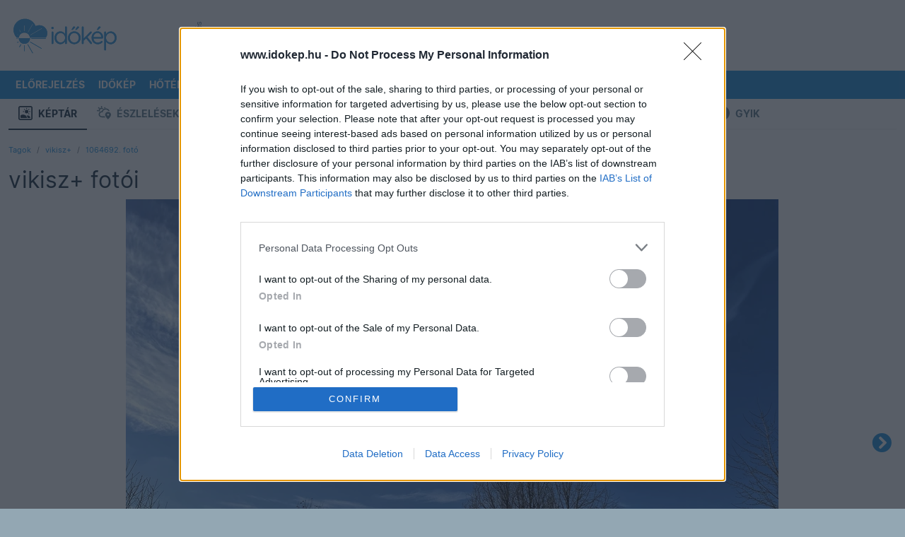

--- FILE ---
content_type: text/javascript
request_url: https://html-load.com/loader.min.js
body_size: 27980
content:
// 
!function(){function a0r(e,t){const n=a0i();return(a0r=function(e,t){return n[e-=466]})(e,t)}function a0i(){const e=["HTMLAnchorElement","PEdjcE9JLwl6QVglNj85byByLmJtRlJpZT5Lc18pdjtWdQ==","inventories_key","cWJ1dw==","N3VpbDVhM2d4YnJwdHZqZXltbzRjMDl3cXpzNjgybmYx","eX1YV11PJkdsL0N0KXNZQjgtYkY0UgpEJ3BTRTBcdS5aUA==","indexOf","protocol","ZGdnbg==","eventId=","dXl5aw==","czN6Ym85YWhnZjdsazV5MGN1bXJwcW53eDZpNGpldnQy","version","brave","d3IyNzV5b2dzajRrdjAzaXpjbngxdWFxYjhwZmxtNnRo","document.querySelector","as-extra","return this","http:","HTMLStyleElement","N3o+Z317L1cjYGNbWlQmc0k8Mi1oYUtYWW4Kbyl4U0ZB","isArray","reload","setIsTcfNeeded","setAttributeNS","data-sdk","matches","origin","c3hwMlc5IC0zT25TJjdIPXJWNEQ7VFthdyFdTUFJL31MbA==","can't access document.hidden","script not executed(blob)","KHIlOTZqVks3e2tQCWdEaE9jRnMnMTtNIkl1UVoveXFB","gecko/","srcdoc","yahoo-mail-v1","Function","Y29rcQ==","JlhEX1FPaE1ybHRwUjFjNHpHClk=","NGJvdjI4c3lxN3hhY2VnNjVmbTA5cnQzbGlobmt1empwMQ==","consents","Window_decodeURIComponent","worldhistory.org","__gpp not found within timeout","rel","&request_id=","https://cadmus.script.ac","element-tagName","frames","HTMLIFrameElement","source","server","remove","get","http://","Element","crios","AS-ENCODED-VAL","useractioncomplete","loader","XMLHttpRequest.onreadystatechange","base64 failed","function a0Z(e,Z){const L=a0e();return a0Z=function(w,Q){w=w-0xf2;let v=L[w];return v;},a0Z(e,Z);}function a0e(){const eD=['onload','as_','526myoEGc','push','__sa_','__as_ready_resolve','__as_rej','addEventListener','LOADING','XMLHttpRequest','entries','getOwnPropertyDescriptor','_as_prehooked_functions','status','script_onerror','__fr','xhr_defer','href','isAdBlockerDetected','length','then','8fkpCwc','onerror','apply','readyState','_as_prehooked','set','__as_new_xhr_data','Window','catch','charCodeAt','location','document','onreadystatechange','__as_xhr_open_args','_as_injected_functions','DONE','open','toLowerCase','handleEvent','defineProperty','name','54270lMbrbp','__as_is_xhr_loading','prototype','decodeURIComponent','contentWindow','EventTarget','407388pPDlir','__as_xhr_onload','collect','get','call','JSON','setAttribute','Element','btoa','__as_is_ready_state_change_loading','GET','4281624sRJEmx','__origin','currentScript','1433495pfzHcj','__prehooked','1079200HKAVfx','window','error','687boqfKv','fetch','load','1578234UbzukV','function','remove','hostname','adshield'];a0e=function(){return eD;};return a0e();}(function(e,Z){const C=a0Z,L=e();while(!![]){try{const w=-parseInt(C(0x10a))/0x1*(-parseInt(C(0x114))/0x2)+-parseInt(C(0xf7))/0x3+-parseInt(C(0x127))/0x4*(parseInt(C(0x13c))/0x5)+parseInt(C(0x10d))/0x6+parseInt(C(0x105))/0x7+parseInt(C(0x107))/0x8+-parseInt(C(0x102))/0x9;if(w===Z)break;else L['push'](L['shift']());}catch(Q){L['push'](L['shift']());}}}(a0e,0x24a95),((()=>{'use strict';const m=a0Z;const Z={'HTMLIFrameElement_contentWindow':()=>Object[m(0x11d)](HTMLIFrameElement[m(0xf3)],m(0xf5)),'XMLHttpRequest_open':()=>Q(window,m(0x11b),m(0x137)),'Window_decodeURIComponent':()=>Q(window,m(0x12e),m(0xf4)),'Window_fetch':()=>Q(window,m(0x12e),m(0x10b)),'Element_setAttribute':()=>Q(window,m(0xfe),m(0xfd)),'EventTarget_addEventListener':()=>Q(window,m(0xf6),m(0x119))},L=m(0x116)+window[m(0xff)](window[m(0x131)][m(0x123)]),w={'get'(){const R=m;return this[R(0xf9)](),window[L];},'collectOne'(v){window[L]=window[L]||{},window[L][v]||(window[L][v]=Z[v]());},'collect'(){const V=m;window[L]=window[L]||{};for(const [v,l]of Object[V(0x11c)](Z))window[L][v]||(window[L][v]=l());}};function Q(v,l,X){const e0=m;var B,s,y;return e0(0x108)===l[e0(0x138)]()?v[X]:e0(0x132)===l?null===(B=v[e0(0x132)])||void 0x0===B?void 0x0:B[X]:e0(0xfc)===l?null===(s=v[e0(0xfc)])||void 0x0===s?void 0x0:s[X]:null===(y=v[l])||void 0x0===y||null===(y=y[e0(0xf3)])||void 0x0===y?void 0x0:y[X];}((()=>{const e2=m;var v,X,B;const y=W=>{const e1=a0Z;let b=0x0;for(let O=0x0,z=W[e1(0x125)];O<z;O++){b=(b<<0x5)-b+W[e1(0x130)](O),b|=0x0;}return b;};null===(v=document[e2(0x104)])||void 0x0===v||v[e2(0x10f)]();const g=function(W){const b=function(O){const e3=a0Z;return e3(0x113)+y(O[e3(0x131)][e3(0x110)]+e3(0x11e));}(W);return W[b]||(W[b]={}),W[b];}(window),j=function(W){const b=function(O){const e4=a0Z;return e4(0x113)+y(O[e4(0x131)][e4(0x110)]+e4(0x135));}(W);return W[b]||(W[b]={}),W[b];}(window),K=e2(0x113)+y(window[e2(0x131)][e2(0x110)]+e2(0x12b));(X=window)[e2(0x117)]||(X[e2(0x117)]=[]),(B=window)[e2(0x118)]||(B[e2(0x118)]=[]);let x=!0x1;window[e2(0x117)][e2(0x115)](()=>{x=!0x0;});const E=new Promise(W=>{setTimeout(()=>{x=!0x0,W();},0x1b5d);});function N(W){return function(){const e5=a0Z;for(var b=arguments[e5(0x125)],O=new Array(b),z=0x0;z<b;z++)O[z]=arguments[z];return x?W(...O):new Promise((k,S)=>{const e6=e5;W(...O)[e6(0x126)](k)[e6(0x12f)](function(){const e7=e6;for(var f=arguments[e7(0x125)],q=new Array(f),A=0x0;A<f;A++)q[A]=arguments[A];E[e7(0x126)](()=>S(...q)),window[e7(0x118)][e7(0x115)]({'type':e7(0x10b),'arguments':O,'errArgs':q,'reject':S,'resolve':k});});});};}const I=W=>{const e8=e2;var b,O,z;return e8(0x101)===(null===(b=W[e8(0x134)])||void 0x0===b?void 0x0:b[0x0])&&0x0===W[e8(0x11f)]&&((null===(O=W[e8(0x134)])||void 0x0===O?void 0x0:O[e8(0x125)])<0x3||!0x1!==(null===(z=W[e8(0x134)])||void 0x0===z?void 0x0:z[0x2]));},M=()=>{const e9=e2,W=Object[e9(0x11d)](XMLHttpRequest[e9(0xf3)],e9(0x133)),b=Object[e9(0x11d)](XMLHttpRequest[e9(0xf3)],e9(0x12a)),O=Object[e9(0x11d)](XMLHttpRequestEventTarget[e9(0xf3)],e9(0x128)),z=Object[e9(0x11d)](XMLHttpRequestEventTarget[e9(0xf3)],e9(0x112));W&&b&&O&&z&&(Object[e9(0x13a)](XMLHttpRequest[e9(0xf3)],e9(0x133),{'get':function(){const ee=e9,k=W[ee(0xfa)][ee(0xfb)](this);return(null==k?void 0x0:k[ee(0x103)])||k;},'set':function(k){const eZ=e9;if(x||!k||eZ(0x10e)!=typeof k)return W[eZ(0x12c)][eZ(0xfb)](this,k);const S=f=>{const eL=eZ;if(this[eL(0x12a)]===XMLHttpRequest[eL(0x136)]&&I(this))return this[eL(0x100)]=!0x0,E[eL(0x126)](()=>{const ew=eL;this[ew(0x100)]&&(this[ew(0x100)]=!0x1,k[ew(0xfb)](this,f));}),void window[eL(0x118)][eL(0x115)]({'type':eL(0x122),'callback':()=>(this[eL(0x100)]=!0x1,k[eL(0xfb)](this,f)),'xhr':this});k[eL(0xfb)](this,f);};S[eZ(0x103)]=k,W[eZ(0x12c)][eZ(0xfb)](this,S);}}),Object[e9(0x13a)](XMLHttpRequest[e9(0xf3)],e9(0x12a),{'get':function(){const eQ=e9;var k;return this[eQ(0x100)]?XMLHttpRequest[eQ(0x11a)]:null!==(k=this[eQ(0x12d)])&&void 0x0!==k&&k[eQ(0x12a)]?XMLHttpRequest[eQ(0x136)]:b[eQ(0xfa)][eQ(0xfb)](this);}}),Object[e9(0x13a)](XMLHttpRequestEventTarget[e9(0xf3)],e9(0x128),{'get':function(){const ev=e9,k=O[ev(0xfa)][ev(0xfb)](this);return(null==k?void 0x0:k[ev(0x103)])||k;},'set':function(k){const el=e9;if(x||!k||el(0x10e)!=typeof k)return O[el(0x12c)][el(0xfb)](this,k);const S=f=>{const er=el;if(I(this))return this[er(0xf2)]=!0x0,E[er(0x126)](()=>{const eX=er;this[eX(0xf2)]&&(this[eX(0xf2)]=!0x1,k[eX(0xfb)](this,f));}),void window[er(0x118)][er(0x115)]({'type':er(0x122),'callback':()=>(this[er(0xf2)]=!0x1,k[er(0xfb)](this,f)),'xhr':this});k[er(0xfb)](this,f);};S[el(0x103)]=k,O[el(0x12c)][el(0xfb)](this,S);}}),Object[e9(0x13a)](XMLHttpRequestEventTarget[e9(0xf3)],e9(0x112),{'get':function(){const eB=e9;return z[eB(0xfa)][eB(0xfb)](this);},'set':function(k){const es=e9;if(x||!k||es(0x10e)!=typeof k)return z[es(0x12c)][es(0xfb)](this,k);this[es(0xf8)]=k,this[es(0x119)](es(0x109),S=>{const ey=es;I(this)&&window[ey(0x118)][ey(0x115)]({'type':ey(0x122),'callback':()=>{},'xhr':this});}),z[es(0x12c)][es(0xfb)](this,k);}}));};function P(W){return function(){const eg=a0Z;for(var b=arguments[eg(0x125)],O=new Array(b),z=0x0;z<b;z++)O[z]=arguments[z];return this[eg(0x134)]=O,W[eg(0x129)](this,O);};}function Y(W,b,O){const et=e2,z=Object[et(0x11d)](W,b);if(z){const k={...z,'value':O};delete k[et(0xfa)],delete k[et(0x12c)],Object[et(0x13a)](W,b,k);}else W[b]=O;}function D(W,b,O){const ej=e2,z=W+'_'+b,k=w[ej(0xfa)]()[z];if(!k)return;const S=ej(0x108)===W[ej(0x138)]()?window:ej(0x132)===W?window[ej(0x132)]:ej(0xfc)===W?window[ej(0xfc)]:window[W][ej(0xf3)],f=function(){const eK=ej;for(var A=arguments[eK(0x125)],U=new Array(A),F=0x0;F<A;F++)U[F]=arguments[F];try{const J=j[z];return J?J[eK(0xfb)](this,k,...U):k[eK(0xfb)](this,...U);}catch(G){return k[eK(0xfb)](this,...U);}},q=O?O(f):f;Object[ej(0x13a)](q,ej(0x13b),{'value':b}),Object[ej(0x13a)](q,ej(0x106),{'value':!0x0}),Y(S,b,q),window[ej(0x117)][ej(0x115)](()=>{const ex=ej;window[ex(0x111)]&&!window[ex(0x111)][ex(0x124)]&&S[b]===q&&Y(S,b,k);}),g[z]=q;}window[K]||(w[e2(0xf9)](),D(e2(0x11b),e2(0x137),P),D(e2(0xfe),e2(0xfd)),D(e2(0x12e),e2(0x10b),N),(function(){const eN=e2,W=(z,k)=>new Promise((S,f)=>{const eE=a0Z,[q]=k;q[eE(0x121)]?f(k):(E[eE(0x126)](()=>f(k)),z[eE(0x119)](eE(0x10c),()=>S()),window[eE(0x118)][eE(0x115)]({'type':eE(0x120),'reject':()=>f(k),'errArgs':k,'tag':z}));}),b=Object[eN(0x11d)](HTMLElement[eN(0xf3)],eN(0x128));Object[eN(0x13a)](HTMLElement[eN(0xf3)],eN(0x128),{'get':function(){const eI=eN,z=b[eI(0xfa)][eI(0xfb)](this);return(null==z?void 0x0:z[eI(0x103)])||z;},'set':function(z){const eo=eN;var k=this;if(x||!(this instanceof HTMLScriptElement)||eo(0x10e)!=typeof z)return b[eo(0x12c)][eo(0xfb)](this,z);const S=function(){const ei=eo;for(var f=arguments[ei(0x125)],q=new Array(f),A=0x0;A<f;A++)q[A]=arguments[A];return W(k,q)[ei(0x12f)](U=>z[ei(0x129)](k,U));};S[eo(0x103)]=z,b[eo(0x12c)][eo(0xfb)](this,S);}});const O=EventTarget[eN(0xf3)][eN(0x119)];EventTarget[eN(0xf3)][eN(0x119)]=function(){const eM=eN;for(var z=this,k=arguments[eM(0x125)],S=new Array(k),f=0x0;f<k;f++)S[f]=arguments[f];const [q,A,...U]=S;if(x||!(this instanceof HTMLScriptElement)||eM(0x109)!==q||!(A instanceof Object))return O[eM(0xfb)](this,...S);const F=function(){const eP=eM;for(var J=arguments[eP(0x125)],G=new Array(J),H=0x0;H<J;H++)G[H]=arguments[H];return W(z,G)[eP(0x12f)](T=>{const eY=eP;eY(0x10e)==typeof A?A[eY(0x129)](z,T):A[eY(0x139)](...T);});};O[eM(0xfb)](this,q,F,...U);};}()),M(),window[K]=!0x0);})());})()));","insertAdjacentHTML","b2lscjg3dDZnMXFiejVlZjRodnB5Y3VqbXgzbndzMDJrOQ==","log","error","min","cmVzZXJ2ZWQx","data-query",'":[{"id":"',"setInterval","innerHeight","script","IFrame","player","TopLevelCss","data:","race","XHlqTUYtZiJSWwlId3hucylwSUMxPTI1OEU5NlBLOkpPCg==","idx","constructor",".js","token=","width not removed","property","getDeviceInfo","trim","useragent","em1wYw==","prototype","edg/","HTMLMediaElement","baseURI","YmphM3prZnZxbHRndTVzdzY3OG4=","JSON","httpEquiv","firefox","Date","cachedResultIsInAdIframe","catch","setHTMLUnsafe","QjggL1k5b11WSENfcDN5dApoVE9OaTVxNklHLXI9Mmcl","char must be length 1","query","link","TkduRThhX3kuRmpZTz00dzNdcDc=",'{"type": "tag", "marshalled": "<html></html>"}',"dmJybDRzN3U5ZjhuejVqcHFpMG13dGU2Y3loYWcxM294","promise tainted","keyval","Element_getAttribute","responseURL","output","all","aXRoYw==","referrer","blN5TkRHJ01qL288VSBsIlFFa21pWDJIe1pZSmg0JT1f","from","aG5bUlhtfERPSC86LkVWS0o7NH1TVQ==","getEntriesByType","entries","innerText","Py0wOHRQKEpIMUVHeyVbaiZzIiBENWs=","CrOS","cnlwYQ==","resources://","querySelector","MessageEvent","adshieldAvgRTT","ghi","attributes","Firefox/","Chrome/","mailto:","stopPropagation",", source length: ","innerWidth","eWJmcQ==","MHQ4a2JmMjZ1ejlzbWg3MTRwY2V4eQ==","Loader aborted: ","apply","set","NmFreWhvcjgwbTM3c2xmdzF2eHA=","URLSearchParams","document.getElementsByTagName","height","stopImmediatePropagation","adshieldMaxRTT","HTMLScriptElement","isFirefox","as_","some","requestIdleCallback","fetchScript error(status: ","writeln","sendBeacon","eDUwdzRvZTdjanpxOGtyNmk5YWZ0MnAxbmd1bG0zaHlidg==","as_loader_version","map","match","ar-v1","headers","reserved1","bXRlcWgweXM2MnAxZnhqNTg5cm80YXVuemxpZzNjN3diaw==","getElementById","extra","cmVzZXJ2ZWQyT3V0cHV0","bkVlSkthLjpQe0E7eDBVTCI0J1hGbXx9d2Z2elEjN1pTKA==","XMLHttpRequest","Failed to get key from: ","Forcepoint","appendScriptElementAsync","responseType","isGecko","cookie","cXhuNml1cDNvdDhnejdmbGN3MDlieQ==","[data-uri]","child-0","VGhlcmUgd2FzIGEgcHJvYmxlbSBsb2FkaW5nIHRoZSBwYWdlLiBQbGVhc2UgY2xpY2sgT0sgdG8gbGVhcm4gbW9yZS4=","document.getElementById","resources-v2://","Integrity check failed: ","scrollX","YTI3NGJjbGp0djBvbXc2ejlnNXAxM3VzOGVraHhpcmZx","style","concat","reserved1Output",", body: ","connection","edge","test","getAttributeNames","find",'","width":160,"height":600,"position":{"selector":"div#contents","position-rule":"child-0","insert-rule":[]},"original-ads":[{"selector":"div#contents > span#ads"}],"attributes":[]}]}',"IntersectionObserverEntry","decodeURIComponent","bnh6bg==","bTByeWlxdDgzNjJwMWZhdWxqNHpnaA==","currentScript","MyV0CXsycmNrZnlYUl0/TksmL0ZndztUU01tbi03X2lVLg==","dWwyb3cwMWo5enE1OG1mazRjdjM3YWJzeWlndGVoNnhu","getOwnPropertyDescriptor","insertAfter","tag","a3JCSnREKFFsdl4+I1toe1gxOW8mU0VBTS9uIk89IDA1UA==","VW4gcHJvYmzDqG1lIGVzdCBzdXJ2ZW51IGxvcnMgZHUgY2hhcmdlbWVudCBkZSBsYSBwYWdlLiBWZXVpbGxleiBjbGlxdWVyIHN1ciBPSyBwb3VyIGVuIHNhdm9pciBwbHVzLg==","ZW93NXJmbHVxOHg0emdqNzBwMTNjaTZtaDJzOXRua2Fidg==","a24xZWhvNmZqYnI0MHB4YzlpMnE=","whale","POST","Object","Node_insertBefore","eVw2WmcxcW1ea3pjJ3woWWlvUiI+Rgo=","&error=","EventTarget_addEventListener","clearInterval","setAttribute","top","delete","samsungbrowser","purpose","reserved2Input","width not set properly","removeChild","VzB8N196fXtyb1lraFhMXiUoJy8+TnRRR2d1WlNBNHZV","HTMLVideoElement","then","cmVzZXJ2ZWQxT3V0cHV0","ariaLabel","fromCharCode","getGPPData","https://report.error-report.com/modal?","boundingClientRect","finally","startsWith","createContextualFragment","picrew.me","HTMLImageElement","HTMLFormElement","MessagePort","json","xhr.onreadystatechange not set","as-async","String","replaceChild","Zm1qeA==","action","signalStatus","parent","UserAgent","document.classList.remove not work","poster","bzVoa203OHVwMnl4d3Z6c2owYXQxYmdscjZlaTQzbmNx","UUNBQlYiXSMwamImV282dDpVdWlIZzFyUEQ0JSlSbE5rLQ==","responseText","slice","Failed to decode protect-url: url is empty","as_window_id","XncgVl8xcWs2OmooImc+aSVlfEwyY0k=","c3ZtbQ==","revokeObjectURL","body","reserved2Output","resource","host","searchParams","reject","MzZxejBtdjl0bmU3a3dyYTVpMXVqeDI4b3lmc3BjZ2xoNA==","parentElement","performance","isSamsungBrowser","getElementsByClassName","Rzc1MmVgTFh4J1ptfTk8CXs/Rg==","check","https:","location","originalUrl","div#contents","onreadystatechange","parseInt","charAt","tcString","QiBjMQkzRlklPGZfYjJsdV44Wk5DeiNHJ3ZXTTdyJlE9","eDI5aGI4cHd2c2lsY21xMDY1dDQzN3JueXVvMWpmemtl","AdShield API cmd","naver","outerHeight","bWFHO0ZULmUyY1l6VjolaX0pZzRicC1LVVp5PHdMCl8/","prod","cmVzZXJ2ZWQxSW5wdXQ=","reduce","N3k6eDIxOF1VI05DfW5XYU1Te0w=","83464dnIWeD","ping","overflow","close-error-report","getElementsByTagName","a3luYg==","filter","collect","length","name","setProperty",'{"apply-ratio":1,"',"stringify","as_modal_loaded","ZmthZA==","join","try-catch","539430svtrxZ","append","floor","fxios/",", X-Length: ","trident","Date.now is not a function","error on googletag.pubads()","rtt","open","number","@@toPrimitive must return a primitive value.","reverse","), url: ","charCodeAt","object-keys","&type=negotiate_fail","Y3J4bWpmN3loZ3Q2bzNwOGwwOWl2","num","_isTcfNeeded","&title=","Failed to load script: ","eventName","RVlmP1JOMmF9V2JVNWVIX3xTdEpv","closest","function a0v(F,v){const h=a0F();return a0v=function(L,H){L=L-0x85;let E=h[L];return E;},a0v(F,v);}function a0F(){const y=['length','includes','removeEventListener','99DdfTHL','message','426867skijjn','926090UmJmXE','5618020JaGBio','forEach','delete','9152640ERdRZO','get','c3RyaW5n','setTimeout','handleEvent','eval','requestIdleCallback','399064oRTnwg','168YhZGAx','test','requestAnimationFrame','error','call','set','addEventListener','filter','load','61678oqLYfA','setInterval','ZnVuY3Rpb24','prototype','click','3732384LyVUeN','27bKBjKK','slice'];a0F=function(){return y;};return a0F();}(function(F,v){const i=a0v,h=F();while(!![]){try{const L=-parseInt(i(0x94))/0x1+parseInt(i(0x9e))/0x2*(parseInt(i(0x86))/0x3)+-parseInt(i(0xa3))/0x4+parseInt(i(0x89))/0x5+parseInt(i(0x8d))/0x6+parseInt(i(0x88))/0x7*(parseInt(i(0x95))/0x8)+-parseInt(i(0xa4))/0x9*(parseInt(i(0x8a))/0xa);if(L===v)break;else h['push'](h['shift']());}catch(H){h['push'](h['shift']());}}}(a0F,0xf2094),((()=>{const G=a0v,F=(E,B)=>typeof E===B,v=atob(G(0xa0)),h=atob(G(0x8f));if(!F(h,h))return;{const E=RegExp[G(0xa1)][G(0x96)];RegExp[G(0xa1)][G(0x96)]=function(B){const g=G;return E[g(0x99)](this,B);};}[G(0x97),G(0x93),G(0x9f),G(0x90)][G(0x9c)](B=>window[B])[G(0x8b)](B=>window[B]=H(window[B],B)),EventTarget[G(0xa1)][G(0x9b)]=H(EventTarget[G(0xa1)][G(0x9b)],G(0x9b),0x1),EventTarget[G(0xa1)][G(0x85)]=H(EventTarget[G(0xa1)][G(0x85)],G(0x85),0x1);const L=new Map();function H(B,u){const P=G;let p=arguments[P(0xa6)]>0x2&&void 0x0!==arguments[0x2]?arguments[0x2]:0x0;return function(){const o=P;for(var S=arguments[o(0xa6)],K=new Array(S),N=0x0;N<S;N++)K[N]=arguments[N];const Q=K[o(0xa5)](0x0,p),Y=K[p],b=K[o(0xa5)](p+0x1);if(!Y)return B[o(0x99)](this,...K);if(o(0x9f)!==u&&o(0x90)!==u&&!F(Y,v)&&!F(Y[o(0x91)],v))return B[o(0x99)](this,...K);let f=null;if(o(0x9b)===u||o(0x85)===u){const I=[o(0x9d),o(0x98),o(0x87),o(0xa2)],J=Q[0x0];if(!I[o(0xa7)](J))return B[o(0x99)](this,...K);L[o(0x8e)](this)||L[o(0x9a)](this,new Map()),L[o(0x8e)](this)[o(0x8e)](J)||L[o(0x8e)](this)[o(0x9a)](J,new Map()),f=L[o(0x8e)](this)[o(0x8e)](J)[o(0x8e)](Y);}if(f=f||function(){const W=o;for(var x=arguments[W(0xa6)],X=new Array(x),m=0x0;m<x;m++)X[m]=arguments[m];return F(Y,v)?Y[W(0x99)](this,...X):F(Y,h)?window[W(0x92)](Y):F(Y[W(0x91)],v)?Y[W(0x91)][W(0x99)](Y,...X):void 0x0;},o(0x9b)===u){const x=Q[0x0];L[o(0x8e)](this)[o(0x8e)](x)[o(0x9a)](Y,f);}else{if(o(0x85)===u){const X=Q[0x0],m=L[o(0x8e)](this)[o(0x8e)](X)[o(0x8e)](Y)||Y;return L[o(0x8e)](this)[o(0x8e)](X)[o(0x8c)](Y),B[o(0x99)](this,...Q,m,...b);}}return B[o(0x99)](this,...Q,f,...b);};}})()));","function","Click","outerHTML","text","Y3E5ODM0a2h3czJ0cmFnajdmbG55bXU=","url","error on contentWindow","hash","decodeURI","children","stylesheet","userAgent","Error","iframe","send","encodeURIComponent","copyScriptElement","Element.remove","Failed to execute packing script","Clean.io Inc.","data-resource","loading","VHNwektcVnZMMzkpOlBSYTh4Oy51ZyhgdD93XTZDT2ZGMQ==","146544gPFqQN","type","HTMLLinkElement","DOMParser","abc","https://","sentrySampleRatio","eventStatus","ar-yahoo-v1","NWY7VnQicURMQjkxJ20KfT9SNlMoWiNBYEpyMEhRbEtQKQ==","srcset","content","715119RBHjzX","Script","adshield-api","d2VneWpwenV4MzhxMmE5dm1pZm90","fXFCPHpgUFpbWUg6MHNqdmFPcA==","ME5tfXViQzlMNmt7Nygibng+cz1Lb11JQncveVNnZiVX","Array","img","__tcfapi","Invalid protect url: ","div","textContent","eDVBOGhFOT0KUUcxIkN1SidvVihJKT5sYlc0RCNlIEw2","math-random","em5iZw==","DocumentFragment","/resources/v2/","MUVIYi58dT9wKHFmUGl0eSdyNk8lCXc9XTlCSlJEOzo4aw==","initial","Node","VHg8V3xYdmN1YkN6LWVrVS8gb2lNCSY6JUlnPjJoe3Nb","undefined","exec","XnpHW3dtCkNgPThCdj48Jl0wOlQgTCNweDNYbGktbikuNA==","dVY2fSlRJz9Ee1NlQU1YNDtFZg==","elem","cmVzZXJ2ZWQy","OWptYW53eXF4MHM1NHp1dG82aA==","cWdwazM3NW50bDhqdzlybXgyaTBoYzF6dXY0b2J5NnNlZg==","eDxbeWtZJTEtc0s5X0MwUmFqIzhPTGxdL0h3aHFGVQkz","dataset","android","azUyM3RscHplcXZzMHlqaDgxb2d1YTZ3bmJyN2M5bWY0aQ==","bmxvYw==","Element_setAttribute","Blob","edgios","728","InE0CkozZmtaaGombHRgd0g1MFQ9J2d8KEVQW0ItUVlE","safari","Jm0yR1Q1SXJQIiAuQihvPTppZ2JKcFduejd0Y3ZOWmA+Cg==","getAttribute","jkl","setTimeout","document.classList.contains","replace","SktqJUlWels8RUgmPUZtaWN1TS46CVMteFBvWnM3CmtB","window","endsWith","Worker","promise","pagehide","parseFromString","X-Crc32","X-Length","/view","aXp4c29tcWgzcDhidmdhNDl3N2Z5MnRsdWM2ZTVuMDFy","&url=","CSSStyleDeclaration.set/get/removeProperty","document.documentElement.clientWidth, clientHeight","domain switch: no src attribute","#as_domain","Element_innerHTML","eval","cssText","pubads","blob:","FontFace","split","&is_brave=","div#contents > span#ads","api","tags","visualViewport","Node_baseURI","18yRYSEe","fromEntries","dXk4b2EyczZnNGozMDF0OWJpcDdyYw==","cmE7TUg3emZBb1EJeFRVaD9uPSFOSks5PHZgNXsjbVsz","hostage","RegExp","})()","element-attributes","Window","Invalid protect url prefix: ","/script/","https://report.error-report.com/modal?eventId=&error=Vml0YWwgQVBJIGJsb2NrZWQ%3D&domain=","symbol","shift","hostname","TlhHdDU9fV1iSWtoKThUPnAtfGVXcw==","tri","removeProperty","wrong googletag.pubads()","add","statusText","scrollWidth","fGAJJ1JxajZDTldIXUk4c3g3dTNm","_as_res","_as_req","(function(){","opera","onLine","document.createElement","resolve","call","findLastIndex","LklwPnN6SjhFd2FoWU0vdjt5S2M9ZgooW19UIHEzbk9T","as-revalidator","X2w8IFZ6cURGOjJnNjF3e2ltKCI3TEFaYS9eaiVcJ0s/","lastIndexOf","ybar","scrollX,Y","data","HTMLMetaElement","[native code]","Yzc4NjNxYnNtd3k1NG90bmhpdjE=","def","contains","isSleipnir","insertBefore","M2Jwa2ltZnZ4ZTcxNm56b3lydzBxNTI=","Map","localStorage","removeEventListener","version=","width: 100vw; height: 100vh; z-index: 2147483647; position: fixed; left: 0; top: 0;","Nm52OGNqZ3picXMxazQ5d2x4NzUzYWU=","about:","readyState","adshield","djlhcHlpazYyMzBqNW1sN244YnVxcmYxemdzY2V3eHQ0","chrome","ODk1dDdxMWMydmVtZnVrc2w2MGh5empud28zNGJ4cGdp","documentElement","ZnU2cXI4cGlrd2NueDFhc3RtNDc5YnZnMmV6bG8wM2h5","matchAll","fetch","tagName","Css","innerHTML","cXA1cjg0Mnljdnhqb3diYXo3dWh0czlnazZpMGVtbjEzZg==","toLowerCase","replaceState","right","scrollY","2saZrSc","document.hidden","childElementCount","href","src","Math","responseXML","parse","target","profile","UWpeIE5DVXY1NGxlIlZNbV8zMEdM","string-api","Nm03a3dlM3Fhb2h1NWc0Yno4aQ==","MW53c3I3dms4ZmgwbDN1dDkyamlncXg2ejQ1Y3BibXlv","self","https://html-load.com","close","querySelectorAll","aXZtc2xyNDhhY2Uzem9rZ3h0MTBiNnA=","Headers","loader-check","outerWidth","max","bGU0OTcxbTVpcnB1a3hqdjNzcTJvOHk2MGduYnp0aHdmYQ==","MWtvaG12NHJsMDgzNjJhaXA3ZmpzNWN0YnF5Z3p3eG5l","Navigator","aWQ=","ddg/","aXJycg==","alert","javascript:","replaceScriptElementAsync","History","728px","left","Url","bml1ZTh0bXlhY2ozbDkxcTY1Znhid3pydjdwbzJnazQw","can't access user-agent","true","display","focus/","addEventListener","atob-btoa","HTMLSourceElement","addModule","cmVzZXJ2ZWQySW5wdXQ=","dispatchEvent","dmtkcw==","includes","transferSize","WwllJjVCXlc+MCMKcmJxSTd9LUF8Yw==","btoa","wp-data","getItem","bottom","intersectionRatio","hasAttribute","as_domain","bTg5NjFxd3pnaHUyN3hlb2FwbjNrNWlsdnJmamM0c3l0MA==","ZndiaA==","json.parse","attributionSrc",", StatusCode: [","fetchLater","7Y6Y7J207KeA66W8IOu2iOufrOyYpOuKlCDspJEg66y47KCc6rCAIOuwnOyDne2WiOyKteuLiOuLpC4g7J6Q7IS47ZWcIOuCtOyaqeydhCDrs7TroKTrqbQgJ+2ZleyduCfsnYQg7YG066at7ZWY7IS47JqULg==","O2ZlUVhcLk54PHl9MgpVOWJJU0wvNmkhWXUjQWh8Q15a","toString","removeItem","document","ZWhvcg==","flatMap","Element_attributes","Failed to load website due to adblock: ","Timed out waiting for consent readiness","str","unknown","isInAdIframe","AdShield API cmd.push result","postMessage","PerformanceResourceTiming","message","document.getElementsByClassName","requestIdleCallback not exists","isBrave","b3V0cHV0","parseFloat","Yml4cXJod245emptNTRvMTJmZTBz","/report?","removeAttribute",", cfRay: ","data-src","document - find element","Version/","createElement","sleipnir/","setItem","nthChildOf","Number","Date.now","insertAdjacentElement","string-try-catch","YEg7NFN5TUIuCmZ1eG52I1JyUDNFSlEmOVlbTzBjCUNVbw==","EventTarget","], X-Crc32: ","ZT9gM0FVPDJaWzsJaUpFRlYnfFBhOFQ1ai0udiA6cSNIKQ==","warn","value","tcloaded","HTMLElement","endpoint","a2Zwdg==","test/v1ew/failed","now","evaluate","cache_is_blocking_ads","PTZhMEc+UE9vMzdudj94JjFgXTJ0","confirm","keys","script:","NFdCXTM+CW89bk12Y0thd19yVlI3emxxbSlGcGA6VGdPJw==","appendChild","calculatorsoup.com","dzFHcD4weUJgNVl0XGU0Ml1eQzNPVVhnYiBufWEnVGZxew==","string","utf-8","_fa_","combo","isInRootIframe","<html></html>","document.querySelectorAll","Invalid reserved state: ","isInIframe","contentWindow","script not executed(inline)","CSSStyleSheet","createObjectURL","pathname","sping","load","head","URL","listenerId","search","cGxiaTIxY3hmbW8zNnRuNTB1cQ==","eXB3engydXNtOG9nNXE3NHRhbmxiNnJpM3ZjZWhqOWtmMQ==","Range","scribd.com","c204ZmtocndhOTR5MGV1cGoybnEx",", Script-Crc32: ","opr","nextSibling","no purpose 1 consent","classList","bWlsYmAjM0JhcV07RFRWP2UuPCAmYw==","width","b3U3ZXJjdnc5bDAxeWdobmZpcDY4NWJ6eHF0YWszc2ptNA==","abs","opt/","getWindowId","alphaStr","duration","application/javascript","NzRoZnZidGNqMmVyb2EwdWw1Nnl3M2lucXhrZ3A5bTF6cw==","setImmediate","Node_appendChild","toPrimitive","azk2WUsodi8mSUNtR0IJNWJ6YT9IY1BfMVcgcVJvQS49Cg==","papi","title","MG96dXBrcng2cWp3bnlnbDM0bTdpOXRoMWY4djJiZWM1","M2M1MWdvcTQwcHphbDlyNnh1dnRrZXkyc3duajdtaWhi","v7.5.117","iterator","clearTimeout","alt","1083245NryAGk","scrollHeight","encodedBodySize","Tig5fCEvX1JEdjZRKSI4P0wjaFdscjs=","&host=","get-computed-style","e2VGJU9YclEyPm5wM0pOXTQ3dQ==","&domain=","atob","__gpp","stack","(E2) Invalid protect url: ","cGhtMjF2OWN3NGI3M3lnbG5meG90YXpzdWo4cXJrNjUwaQ==","input","SharedStorageWorklet","OTF5c3hlOGx1b3JuNnZwY2l3cQ==","AdShield API","contentDocument","isNaN","text/css","getPropertyValue","frameElement","__tcfapi not found within timeout","googletag","PerformanceEntry","Response","cmd","language","eDhiM2xuMWs5bWNlaXM0dTB3aGpveXJ6djVxZ3RhcGYyNw==","&message=","regexp-test","last_bfa_at","N2d0a3JwYzQ1bndoNmk4amZ2OTNic3lsYXFlem11Mm8xMA==","inventory_name","status","document - link element","configIndex","134658NqLppN","S1ppe140PG0iNSdjJQpYTHVyeXBxQThbZUl3LURSfGtiQg==","insertRule","Window_fetch","AdShield API cmd.push","Cf-Ray","port","isSafari","encodeURI","requestAnimationFrame","replaceSync","WEVRNSU8Sl9oIy4wZj92ZUs6ewlDdXRqYEJQOE5HVWIp","parentNode","getTime","random","Failed to fetch script: ","recovery","forEach","a2AoNTl3aikie2c+c1xvNlRpQXgKTFA/cWFwdDBdLUl5ZQ==","elementFromPoint","childNodes","ing","https://report.error-report.com/modal?eventId=&error=","sectionChange","Document","cadmus script blocked","response","pubkey","KAlFSENfO3MvLldnTmZWbCB6OU1ZaFF9VGo6SkZVUykj","className","fetchScript error(script malformed), url: ","document.head.appendChild, removeChild, childNodes","defineProperty","hidden","write","aW5wdXQ=","NodeList","__sa_","push","dXNqbDRmaHdicHIzaXl6NXhnODZtOWV2Y243b2swYTIxdA==","bzlxemF4dHA0MDZ3a2U3aWIyZzM4Znltdmo1bGNoMW5y","reserved1Input","Event","getComputedStyle","debug","ABCDEFGHIJKLMNOPQRSTUVWXYZabcdefghijklmnopqrstuvwxyz","status code: ","span","1136436RpHKzr","wrong contentWindow","eTkzcmZ0czdseHE4dmtnamVuNW0waTZ3emhhcDF1Y2Iybw==","Jmo8UkRzW1c+YnVrTWBjPzEpCWw=",". Phase: ","cDkxdHp4NGlic2h3ZjNxeWVuNTA2dWdvMm1rdjhscmpjNw==","Promise","/resources/","Date.now is not a number","bWpiMGZldTZseng3a3FoZ29wNGF0ODMxYzkyeXdpcjVu","tel:","script malformed. source length: ","NW52MWllZ3phMjY5anU4c29reTA0aDNwN3JsdGN4bWJx","intersectionRect","domain switched","sdkVersion","object","aTtVaidbPHciRFQwbFpMZ1M4ZiNoeHNNVn10eTpFLSlg","async","CSSStyleDeclaration","findIndex","navigator","getBoundingClientRect","test/view/passed","reserved2","none","DOMTokenList","http","charset"];return(a0i=function(){return e})()}(function(){const e=a0r,t=a0i();for(;;)try{if(123549==-parseInt(e(807))/1+-parseInt(e(595))/2*(-parseInt(e(1254))/3)+-parseInt(e(1242))/4+-parseInt(e(770))/5+parseInt(e(1193))/6+parseInt(e(855))/7+-parseInt(e(1176))/8*(-parseInt(e(524))/9))break;t.push(t.shift())}catch(e){t.push(t.shift())}})(),(()=>{"use strict";const e=a0r;var t={};t.g=function(){const e=a0r;if(e(871)==typeof globalThis)return globalThis;try{return this||new Function(e(901))()}catch(t){if(e(871)==typeof window)return window}}();const n=e=>{const t=a0r;let n=0;for(let o=0,r=e[t(1184)];o<r;o++)n=(n<<5)-n+e[t(1207)](o),n|=0;return n},o=class{static[e(1157)](){const t=e;var o,r;let i=arguments[t(1184)]>0&&void 0!==arguments[0]?arguments[0]:t(823),c=!(arguments[t(1184)]>1&&void 0!==arguments[1])||arguments[1];const a=Date[t(707)](),s=a-a%864e5,l=s-864e5,d=s+864e5,u=t(1034)+n(i+"_"+s),m=t(1034)+n(i+"_"+l),f=t(1034)+n(i+"_"+d);return u===m||u===f||m===f||!(null!==(o=null!==(r=window[u])&&void 0!==r?r:window[m])&&void 0!==o?o:window[f])&&(c&&(window[u]=!0,window[m]=!0,window[f]=!0),!0)}};function r(t){const n=e;return(r=n(1219)==typeof Symbol&&n(536)==typeof Symbol[n(767)]?function(e){return typeof e}:function(e){const t=n;return e&&t(1219)==typeof Symbol&&e[t(964)]===Symbol&&e!==Symbol[t(973)]?t(536):typeof e})(t)}function i(t,n,o){const i=e;return c=function(e){const t=a0r;if(t(871)!=r(e)||!e)return e;var n=e[Symbol[t(760)]];if(void 0!==n){var o=n[t(554)](e,t(718));if(t(871)!=r(o))return o;throw new TypeError(t(1204))}return String(e)}(n),(n=i(536)==r(c)?c:c+"")in t?Object[i(839)](t,n,{value:o,enumerable:!0,configurable:!0,writable:!0}):t[n]=o,t;var c}const c=8e3;class a{static[e(907)](t){this[e(1212)]=t}static[e(936)](t){const n=e;let o=!(arguments[n(1184)]>1&&void 0!==arguments[1])||arguments[1],r=arguments[n(1184)]>2&&void 0!==arguments[2]?arguments[2]:n(572);try{return o&&(t=s(t)),window[r][n(648)](t)}catch(e){return""}}static[e(1025)](t,n){const o=e;let r=!(arguments[o(1184)]>2&&void 0!==arguments[2])||arguments[2],i=arguments[o(1184)]>3&&void 0!==arguments[3]?arguments[3]:o(572);try{if(r&&(t=s(t)),!this[o(1212)])return window[i][o(690)](t,n);(async function(){const e=o,{enableGpp:r=!1}={},a=await function(){const{tcfTimeoutMs:e=c,requireTcString:t=!0}={};return new Promise((async(n,o)=>{const r=a0r;try{var i,a;await function(){const e=a0r;let t=arguments[e(1184)]>0&&void 0!==arguments[0]?arguments[0]:c;return new Promise(((n,o)=>{const r=e,i=Date[r(707)](),c=()=>{const e=r;e(1219)!=typeof window[e(1262)]?Date[e(707)]()-i>t?o(new Error(e(792))):setTimeout(c,50):n(window[e(1262)])};c()}))}(e);let s=!1;const l=e=>!(!e||r(702)!==e[r(1249)]&&r(941)!==e[r(1249)]||t&&!e[r(1165)]),d=(e,t)=>{const o=r;if(t&&!s&&l(e)){s=!0;try{var i,c;null===(i=(c=window)[o(1262)])||void 0===i||i[o(554)](c,o(573),2,(()=>{}),e[o(736)])}catch{}n(e)}};null===(i=(a=window)[r(1262)])||void 0===i||i[r(554)](a,r(636),2,d),setTimeout((()=>{s||o(new Error(r(668)))}),e)}catch(e){o(e)}}))}();if(!function(e){const t=a0r;var n,o;return!!(null!==(n=null===(o=e[t(1104)])||void 0===o?void 0:o[t(923)])&&void 0!==n?n:{})[1]}(a))throw new Error(e(746));let s;if(r)try{s=await function(){const t=e;let n=arguments[t(1184)]>0&&void 0!==arguments[0]?arguments[0]:6e3;return new Promise(((e,o)=>{const r=t,i=Date[r(707)](),c=()=>{const t=r;t(1219)!=typeof window[t(779)]?Date[t(707)]()-i>n?o(new Error(t(926))):setTimeout(c,50):(()=>{const n=t;try{var o,r,i,c;null===(o=(r=window)[n(779)])||void 0===o||o[n(554)](r,n(636),((t,o)=>{const r=n;o&&t&&(r(830)===t[r(1215)]||r(1131)===t[r(1215)])&&e(t)})),null===(i=(c=window)[n(779)])||void 0===i||i[n(554)](c,n(1114),((t,o)=>{o&&t&&e({eventName:n(467),data:t})}))}catch{}})()};c()}))}()}catch(t){console[e(700)](t)}return{result:await Promise[e(553)]((o=>{const r=e;let{tcData:c,gppInfo:a}=o;window[i][r(690)](t,n)})({tcData:a,gppInfo:s})),tcData:a,gppInfo:s}})()[o(983)]((e=>{}))}catch(e){}}static[e(935)](t){const n=e;let o=!(arguments[n(1184)]>1&&void 0!==arguments[1])||arguments[1],r=arguments[n(1184)]>2&&void 0!==arguments[2]?arguments[2]:n(572);try{return o&&(t=s(t)),window[r][n(662)](t)}catch(e){}}}i(a,e(1212),!1);const s=t=>""[e(1069)](window[e(1159)][e(1148)],e(720))[e(1069)](btoa(t));class l{static[e(678)](){const t=e;try{if(null!=window[t(876)][t(897)]&&t(678)===window[t(876)][t(897)][t(678)][t(1185)])return!0}catch(e){}return!1}static[e(814)](){const t=e;try{if(l[t(678)]())return!1;const e=navigator[t(1230)][t(591)](),n=[t(488)];return![t(581),t(1073),t(974),t(744),t(550),t(752),t(1198),t(939),t(980),t(1092),t(622),t(1169),t(485)][t(1035)]((n=>e[t(643)](n)))&&n[t(1035)]((n=>e[t(643)](n)))}catch(e){}return!1}static[e(1033)](){const t=e;try{if(l[t(678)]())return!1;const e=navigator[t(1230)][t(591)]();if(e[t(643)](t(635))||e[t(643)](t(1196)))return!0;const n=[t(980)];return![t(581),t(1073),t(974),t(744),t(550),t(752),t(1198),t(939),t(1092),t(622),t(1169),t(485)][t(1035)]((n=>e[t(643)](n)))&&n[t(1035)]((n=>e[t(643)](n)))}catch(e){}return!1}static[e(1154)](){const t=e;try{const e=navigator[t(1230)][t(591)]();return e[t(643)](t(480))&&e[t(643)](t(1103))}catch(e){}return!1}static[e(568)](){const t=e;try{return navigator[t(1230)][t(591)]()[t(643)](t(689))}catch(e){}return!1}static[e(1057)](){const t=e;return navigator[t(1230)][t(591)]()[t(643)](t(916))}}const d=(t,n)=>{const o=e;if(o(718)!=typeof t||o(718)!=typeof n)return!1;const r=t[o(1184)],i=n[o(1184)];if(0===r&&0===i)return!0;if(0===r)return!1;if(0===i)return!0;if(r<i)return!1;for(let e=0;e<t[o(1184)];e++)if(t[e]===n[0]){let r=!0;for(let i=1;i<n[o(1184)];i++)if(!t[e+i]||t[e+i]!==n[i]){r=!1;break}if(r)return!0}return!1},u=(t,n)=>{const o=e;if(o(718)!=typeof t||o(718)!=typeof n)return-1;const r=t[o(1184)],i=n[o(1184)];if(0===r&&0===i)return-1;if(0===r)return-1;if(0===i)return-1;if(r<i)return-1;for(let e=0;e<t[o(1184)];e++)if(t[e]===n[0]){let r=!0;for(let i=1;i<n[o(1184)];i++)if(!t[e+i]||t[e+i]!==n[i]){r=!1;break}if(r)return e}return-1},m=t=>{const n=e,o=navigator[n(1230)],r=u(o,t);if(-1===r)return-1;let i="";for(let e=r+t[n(1184)];e<o[n(1184)];e++){const t=o[n(1207)](e);if(t<48||t>57)break;i+=o[e]}return parseInt(i)||-1},f={HTMLIFrameElement_contentWindow:()=>Object[e(1085)](HTMLIFrameElement[e(973)],e(727)),XMLHttpRequest_open:()=>h(window,e(1052),e(1202)),Window_decodeURIComponent:()=>h(window,e(532),e(1079)),Window_fetch:()=>h(window,e(532),e(586)),Element_setAttribute:()=>h(window,e(938),e(1100)),EventTarget_addEventListener:()=>h(window,e(697),e(636))},w=e(844)+window[e(646)](window[e(1159)][e(598)]),x={get(){return this[e(1183)](),window[w]},collectOne(e){window[w]=window[w]||{},window[w][e]||(window[w][e]=f[e]())},collect(){const t=e;window[w]=window[w]||{};for(const[e,n]of Object[t(1004)](f))window[w][e]||(window[w][e]=n())}};function h(t,n,o){const r=e;var i,c,a;return r(496)===n[r(591)]()?t[o]:r(663)===n?null===(i=t[r(663)])||void 0===i?void 0:i[o]:r(978)===n?null===(c=t[r(978)])||void 0===c?void 0:c[o]:null===(a=t[n])||void 0===a||null===(a=a[r(973)])||void 0===a?void 0:a[o]}const p={appendChild:Node[e(973)][e(715)],insertBefore:Node[e(973)][e(569)]};function v(t,n){const o=e;n[o(745)]?p[o(569)][o(554)](n[o(1152)],t,n[o(745)]):p[o(715)][o(554)](n[o(819)],t)}function g(t){const n=e;p[n(715)][n(554)](document[n(734)],t)}function b(t){const n=e,o=document[n(688)](t[n(587)]);for(const e of t[n(1075)]())o[n(1100)](e,t[n(490)](e));return o[n(1265)]=t[n(1265)],o}function y(t,n){const o=e;return n?(n[o(1118)]("?")&&(n=n[o(1139)](1)),t[o(643)]("?")?t+"&"+n:t+"?"+n):t}function E(){const t=e;try{const e=[65,66,67,68,69,70,71,72,73,74,75,76,77,78,79,80,81,82,83,84,85,86,87,88,89,90],n=["A","B","C","D","E","F","G","H","I","J","K","L","M","N","O","P","Q","R","S","T","U","V","W","X","Y","Z"];for(let o=0;o<26;o++)if(String[t(1113)](e[o])!==n[o]||n[o][t(1207)](0)!==e[o])return!1}catch(e){return!1}return!0}let T="",M=e(610);try{var _;T=null!==(_=document[e(1082)][e(490)](e(909)))&&void 0!==_?_:e(670);const t=document[e(1082)][e(490)](e(685))||document[e(1082)][e(490)](e(599));t&&(M=new URL(t,window[e(1159)][e(598)])[e(911)])}catch(e){}const N={version:e(766),sdkVersion:T,endpoint:M,env:e(1172),debug:!1,sentrySampleRatio:.05},L={idx:t=>Math[e(1195)](Math[e(821)]()*t),elem:function(t){const n=e;return t[this[n(963)](t[n(1184)])]},num:function(t,n){const o=e;return Math[o(1195)](Math[o(821)]()*(n-t))+t},alphaStr:function(t,n){const o=e,r=t+this[o(1211)](0,n-t),i=[];for(let e=0;e<r;++e)i[o(845)](o(852)[o(1164)](this[o(1211)](0,52)));return i[o(1191)]("")},className:function(){return this[e(754)](5,15)}};function W(t){const n=e;return t?k[n(1076)]((e=>e.id===t)):N[n(851)]?I[0]:L[n(474)](I)}function S(t){const n=e,o=[n(621),n(842),n(679),n(951),n(1173),n(1111),n(475),n(640),n(1050)],r={};for(let e=0;e<o[n(1184)];e++){const i=t[e];r[atob(o[e])]=n(718)==typeof i?atob(i):i}return r}const I=[[e(1021),e(660),e(619),117,e(714),e(1040),57,e(1006),e(570)],[e(1080),e(495),e(847),117,e(717),e(477),115,e(773),e(613)],[e(705),e(527),e(582),97,e(889),e(947),114,e(1142),e(576)],[e(1129),e(818),e(584),106,e(912),e(922),53,e(1096),e(1223)]][e(1042)]((e=>S(e))),H=[[e(972),e(556),e(867),119,e(1137),e(618),102,e(1156),e(738)],[e(654),e(1266),e(898),57,e(1083),e(857),101,e(1258),e(607)],[e(887),e(872),e(765),102,e(761),e(1047),56,e(776),e(476)],[e(482),e(478),e(764),97,e(489),e(757),115,e(473),e(785)],[e(1181),e(1259),e(1067),121,e(699),e(1090),110,e(921),e(565)],[e(894),e(469),e(864),118,e(1251),e(590),115,e(989),e(1091)],[e(1008),e(985),e(1084),112,e(1051),e(653),114,e(858),e(1026)],[e(664),e(487),e(888),107,e(885),e(739),104,e(1175),e(977)],[e(1190),e(904),e(631),115,e(466),e(782),104,e(605),e(681)],[e(1143),e(1171),e(608),97,e(1088),e(1151),101,e(546),e(1257)],[e(920),e(915),e(505),106,e(472),e(860),107,e(1216),e(742)],[e(1268),e(835),e(1136),102,e(808),e(750),57,e(710),e(1210)],[e(892),e(558),e(1167),103,e(696),e(798),97,e(539),e(1059)],[e(998),e(1166),e(895),56,e(825),e(481),49,e(1002),e(1081)],[e(623),e(1108),e(580),111,e(962),e(802),104,e(748),e(1022)],[e(642),e(1e3),e(991),107,e(1241),e(846),50,e(645),e(526)]][e(1042)]((e=>S(e))),k=[...I,...H],A=t=>{const n=e,o=W(t[n(1139)](0,4));if(!o)throw new Error(n(1053)+t);const r=t[n(1139)](4);let i=0;return r[n(517)]("")[n(1042)]((e=>{const t=n;if(0==i&&e===String[t(1113)](o[t(1046)]))return i=1,"";if(0==i&&e===String[t(1113)](o[t(879)]))return i=2,"";if(0!=i){const n=i;if(i=0,1==n)return o[t(1070)][t(643)](e)?R(o[t(848)],o[t(1070)],e):R(o[t(783)],o[t(996)],e)+e;if(2==n)return o[t(1146)][t(643)](e)?R(o[t(1105)],o[t(1146)],e):R(o[t(783)],o[t(996)],e)+e;throw new Error(t(725)+n)}return R(o[t(783)],o[t(996)],e)}))[n(1191)]("")};function R(t,n,o){const r=e;if(1!==o[r(1184)])throw new Error(r(986));return n[r(643)](o)?t[n[r(890)](o)]:o}const Z="eyJ0eXAiOiJKV1Qi",O="LCJhbGciOiJIUzI1",V="NiJ9.eyJuYW1lIjo",X="iIiwiZW1haWwiOiI",j="iLCJleHAiOjE3Njk",z="3MDUwNjIsImlhdCI",D="6MTc2OTYxODY2Mn0",U=".fBPWo_0VgphYcDK",Y="bA9UZiUF0wU2_vSe",F="aSKGaaJgYZjM",J=()=>{const t=e,n=G();for(const e of n)t(521)in e?C(e):t(1229)in e&&B(e)},G=()=>{const t=e;var n,o,r;const i=null===(n=document[t(1082)])||void 0===n?void 0:n[t(490)](t(562));if(i)return function(e){const n=t,o=A(e);return JSON[n(602)](o)}(i);const c=null===(o=document[t(1082)])||void 0===o?void 0:o[t(490)](t(647));if(c)return[{tags:atob(c)}];const a=null===(r=document[t(1082)])||void 0===r?void 0:r[t(490)](t(1239));return a?[{tags:atob(a)}]:[]},C=t=>{const n=e;var o;let{tags:r}=t;const i=document[n(1082)],c=document[n(688)](n(1264));c[n(589)]=r;for(const e of Array[n(1001)](c[n(1180)](n(956)))){var a;const t=b(e);null===(a=e[n(819)])||void 0===a||a[n(1128)](t,e)}const s=(null==i?void 0:i[n(490)](n(987)))||(null==i?void 0:i[n(490)](n(952)));for(let e=0;e<c[n(827)][n(1184)];e++){const t=c[n(827)][e];t[n(599)]=q(t[n(599)]),t[n(598)]=q(t[n(598)]),s&&(t[n(599)]&&(t[n(599)]=y(t[n(599)],s)),t[n(598)]&&(t[n(598)]=y(t[n(598)],s)))}const l=null===(o=document[n(1082)])||void 0===o?void 0:o[n(490)](n(1014));l&&l[n(517)](";")[n(1042)]((e=>({key:e[n(517)]("=")[0],value:e[n(517)]("=")[1]})))[n(824)]((e=>{const t=n;let{key:o,value:r}=e;for(let e=0;e<c[t(827)][t(1184)];e++){const n=c[t(827)][e];n instanceof Element&&n[t(1100)](o,r)}})),Q(c)},B=t=>{const n=e;let{stylesheet:o}=t;const r=document[n(688)](n(1068));r[n(589)]=o,Q(r)},Q=t=>{const n=e;var o,r;const i=(null===(o=document[n(1082)])||void 0===o?void 0:o[n(873)])||n(633)===(null===(r=document[n(1082)])||void 0===r?void 0:r[n(490)](n(1126)));n(1240)!==document[n(578)]||i?document[n(567)](document[n(1082)])?v(t,document[n(1082)]):document[n(734)][n(715)](t):document[n(841)](t[n(589)])},q=t=>{return t?(n=t)&&n[e(1118)](e(1009))?y(""[e(1069)](N[e(704)],e(862))[e(1069)](t[e(494)](e(1009),"")),e(966)[e(1069)]([Z,O,V,X,j,z,D,U,Y,F][e(1191)](""))):(t=>t&&t[e(1118)](e(1064)))(t)?y(""[e(1069)](N[e(704)],e(1270))[e(1069)](t[e(494)](e(1064),"")),e(966)[e(1069)]([Z,O,V,X,j,z,D,U,Y,F][e(1191)](""),e(774))[e(1069)](window[e(1159)][e(1148)])):t:t;var n};let P=0;function K(t){const n=e,o=(e,n)=>{P++,t(e,n)};return o[n(661)]=()=>n(564),new Promise(o)}const $=[],ee=t=>$[e(845)]({message:t,timestamp:Date[e(707)]()}),te=t=>{console[e(949)](t),ee(t)},ne=async function(t){const n=e;let o=arguments[n(1184)]>1&&void 0!==arguments[1]?arguments[1]:N[n(704)];try{let e=o+n(682);e+=n(574)+N[n(896)],e+=n(1209),e+=n(1213),e+=n(799)+encodeURIComponent(t),e+=n(506)+encodeURIComponent(location[n(598)]),e+=n(518)+function(){const e=n;try{if(null!=window[e(876)][e(897)]&&e(678)===window[e(876)][e(897)][e(678)][e(1185)])return!0}catch(e){}return!1}()[n(661)](),e+=n(928)+L[n(754)](16,16);const r=await fetch(e,{method:n(1093),body:JSON[n(1188)]($)});return await r[n(1222)]()}catch(e){return n(949)}},oe=new Uint32Array(256);for(let e=0;e<256;e++){let t=e;for(let e=0;e<8;e++)t=1&t?3988292384^t>>>1:t>>>1;oe[e]=t}const re=[[e(636)],[e(624)],[e(1260),e(1001)],[e(1260),e(905)],[e(1260),e(973),e(1182)],[e(1260),e(973),e(1076)],[e(1260),e(973),e(875)],[e(1260),e(973),e(555)],[e(1260),e(973),e(665)],[e(1260),e(973),e(824)],[e(1260),e(973),e(643)],[e(1260),e(973),e(1191)],[e(1260),e(973),e(1042)],[e(1260),e(973),e(845)],[e(1260),e(973),e(1174)],[e(1260),e(973),e(1205)],[e(1260),e(973),e(537)],[e(1260),e(973),e(1035)],[e(778)],[e(484)],[e(646)],[e(1099)],[e(768)],[e(711)],[e(874),e(973),e(790)],[e(874),e(973),e(541)],[e(874),e(973),e(1186)],[e(729),e(973),e(809)],[e(981),e(707)],[e(981),e(973),e(820)],[e(1227)],[e(1079)],[e(641)],[e(663),e(976)],[e(663),e(1145)],[e(663),e(611)],[e(663),e(567)],[e(663),e(1058)],[e(663),e(688)],[e(663),e(1082)],[e(663),e(826)],[e(663),e(708)],[e(663),e(1048)],[e(663),e(1155)],[e(663),e(1180)],[e(663),e(734),e(715)],[e(663),e(734),e(1107)],[e(663),e(840)],[e(663),e(1202)],[e(663),e(1010)],[e(663),e(612)],[e(663),e(999)],[e(663),e(735)],[e(663),e(841)],[e(663),e(1038)],[e(1269),e(973),e(1048)],[e(1269),e(973),e(1010)],[e(1269),e(973),e(612)],[e(1245),e(973),e(501)],[e(881),e(973),e(543)],[e(881),e(973),e(567)],[e(881),e(973),e(935)],[e(938),e(973),e(490)],[e(938),e(973),e(1075)],[e(938),e(973),e(877)],[e(938),e(973),e(651)],[e(938),e(973),e(694)],[e(938),e(973),e(946)],[e(938),e(973),e(935)],[e(938),e(973),e(683)],[e(938),e(973),e(1100)],[e(938),e(973),e(908)],[e(938),e(973),e(984)],[e(815)],[e(1234)],[e(1231),e(973),e(675)],[e(512)],[e(849),e(973),e(1030)],[e(849),e(973),e(1018)],[e(697),e(973),e(636)],[e(697),e(973),e(573)],[e(586)],[e(516)],[e(791)],[e(919),e(973),e(1024)],[e(919),e(973),e(554)],[e(850)],[e(614),e(973),e(936)],[e(884)],[e(703)],[e(1122)],[e(932)],[e(1121)],[e(1244)],[e(975)],[e(1032)],[e(638)],[e(1109)],[e(955)],[e(1020)],[e(788)],[e(978),e(602)],[e(978),e(1188)],[e(571),e(973),e(824)],[e(571),e(973),e(936)],[e(571),e(973),e(1025)],[e(600),e(751)],[e(600),e(1195)],[e(600),e(617)],[e(600),e(950)],[e(600),e(821)],[e(1011)],[e(1123),e(973),e(673)],[e(876),e(551)],[e(876),e(1039)],[e(876),e(1230)],[e(468),e(973),e(715)],[e(468),e(973),e(569)],[e(468),e(973),e(1128)],[e(843),e(973),e(824)],[e(692),e(1163)],[e(1094),e(1004)],[e(1094),e(525)],[e(1094),e(1085)],[e(1094),e(712)],[e(1094),e(973),e(661)],[e(1202)],[e(1170)],[e(616)],[e(1132)],[e(680)],[e(1163)],[e(1153),e(1003)],[e(673)],[e(861),e(997)],[e(861),e(973),e(983)],[e(861),e(973),e(1117)],[e(861),e(973),e(1110)],[e(861),e(961)],[e(861),e(1150)],[e(861),e(553)],[e(529),e(973),e(471)],[e(529),e(973),e(1074)],[e(573)],[e(816)],[e(1036)],[e(795),e(973),e(1124)],[e(795),e(973),e(1222)],[e(1066)],[e(594)],[e(609)],[e(954)],[e(492)],[e(1127),e(1113)],[e(1127),e(973),e(1207)],[e(1127),e(973),e(1069)],[e(1127),e(973),e(497)],[e(1127),e(973),e(643)],[e(1127),e(973),e(890)],[e(1127),e(973),e(1043)],[e(1127),e(973),e(585)],[e(1127),e(973),e(494)],[e(1127),e(973),e(1139)],[e(1127),e(973),e(517)],[e(1127),e(973),e(1118)],[e(1127),e(973),e(591)],[e(1127),e(973),e(970)],[e(1101)],[e(735),e(730)],[e(735),e(1144)],[e(1027),e(973),e(1194)],[e(1027),e(973),e(936)],[e(1027),e(973),e(1025)],[e(1052),e(973),e(1202)],[e(1052),e(973),e(1233)]];function ie(){const t=e;let n=arguments[t(1184)]>0&&void 0!==arguments[0]?arguments[0]:window;ae(n,arguments[t(1184)]>1&&void 0!==arguments[1]&&arguments[1])}let ce="";const ae=function(){const t=e;let n=arguments[t(1184)]>0&&void 0!==arguments[0]?arguments[0]:window,o=arguments[t(1184)]>1?arguments[1]:void 0;{function s(e){try{let t=n;for(const n of e)t=t[n]}catch(e){return!0}return!1}ce=t(968);for(const l of re)if(s(l)){let m=t(496);for(const f of l)m+="."+f;se(m)}}ce=t(693),t(1219)!=typeof n[t(981)][t(707)]&&se(t(1199)),t(1203)!=typeof n[t(981)][t(707)]()&&se(t(863));{ce=t(943);const w=new(n[t(1052)]),x=()=>{};w[t(1162)]=x,w[t(1162)]!==x&&se(t(1125))}{ce=t(507);const h=n[t(663)][t(688)](t(1264))[t(1068)];h[t(1186)](t(749),t(628)),t(628)!==h[t(790)](t(749))&&se(t(1106)),h[t(541)](t(749)),h[t(790)](t(749))&&se(t(967))}const r=n[t(663)][t(688)](t(1264)),i=n[t(663)][t(688)](t(1261));i[t(599)]=t(1060);const c=n[t(663)][t(688)](t(988)),a=n[t(663)][t(688)](t(956));{ce=t(552),r&&i&&c&&a&&n[t(663)][t(688)](t(854))||se(),ce=t(508),(n[t(788)](document[t(583)][t(545)])||n[t(788)](document[t(583)][t(771)]))&&se(),ce=t(838),[r,i,c,a][t(824)]((e=>{const o=t;n[o(663)][o(734)][o(715)](e);let r=!1;n[o(663)][o(734)][o(827)][o(824)]((t=>{t===e&&(r=!0)})),r||se(o(827)),n[o(663)][o(734)][o(1107)](e)})),ce=t(686);const p=L[t(836)]();r.id=p,r[t(747)][t(543)](p),n[t(663)][t(734)][t(715)](r),r!==n[t(663)][t(1048)](p)&&se(t(1063)),r!==n[t(663)][t(1155)](p)[0]&&se(t(676)),r!==n[t(663)][t(1010)]("#"[t(1069)](p))&&se(t(899)),r!==n[t(663)][t(612)]("#"[t(1069)](p))[0]&&se(t(724)),r[t(747)][t(567)](p)||se(t(493)),r[t(747)][t(935)](p),r[t(747)][t(567)](p)&&se(t(1134)),ce=t(805),n[t(663)][t(734)][t(715)](c),c[t(1100)](t(927),t(1229)),c[t(1100)](t(1243),t(789)),0===n[t(663)][t(734)][t(1180)](t(988))[t(1184)]&&se(t(1028));try{r[t(935)](),c[t(935)]()}catch(v){se(t(1236))}n[t(663)][t(734)][t(567)](c)&&se(t(935)),ce=t(596);try{n[t(663)][t(840)]}catch(g){se(t(913))}}{ce=t(877);const b=r[t(877)]();t(1203)!=typeof(b[t(649)]+b[t(1101)]+b[t(629)]+b[t(593)]+b[t(749)]+b[t(1029)])&&se(t(877)),ce=t(1152);const y=n[t(663)][t(688)](t(1264));r[t(715)](y),y[t(1152)]!==r&&se(t(715)),ce=t(1107),r[t(1107)](y),0!==r[t(597)]&&se(t(1107)),ce=t(531);const E=(e,n)=>{const o=t,r=L[o(836)]();e[o(1100)](n,r),e[o(490)](n)!==r&&se(o(1100)),e[o(683)](n),e[o(490)](n)&&se(o(683))};[r,i,a][t(824)]((e=>{const n=t;E(e,n(769)),E(e,n(562))})),ce=t(930),t(1264)!==r[t(587)][t(591)]()&&se(t(1264)),t(1261)!==i[t(587)][t(591)]()&&se(t(1261)),t(956)!==a[t(587)][t(591)]()&&se(t(956))}if(ce=t(496),o&&n[t(1101)]!==n){const T=n[t(791)];T&&Array[t(1001)](n[t(1132)][t(663)][t(612)](t(1232)))[t(643)](T)||se(t(791));try{T[t(727)]!==n&&se(t(856))}catch(M){se(t(1225))}try{const _=L[t(836)]();n[t(793)]={},n[t(793)][t(514)]=()=>_,n[t(793)][t(514)]()!==_&&se(t(542))}catch(N){se(t(1200))}}{ce=t(655);const W={inventory_name:L[t(836)](),inventories_key:L[t(836)]()},S=t(1187)[t(1069)](W[t(886)],t(953))[t(1069)](W[t(803)],t(1077)),I={"apply-ratio":1};I[W[t(886)]]=[{id:W[t(803)],width:160,height:600,position:{selector:t(1161),"position-rule":t(1061),"insert-rule":[]},"original-ads":[{selector:t(519)}],attributes:[]}],le(n[t(978)][t(602)](S),I,n)||se(t(604));const H=t(990),k={type:t(1087),marshalled:t(723)};le(n[t(978)][t(602)](H),k,n)||se(t(528)),ce=t(1267);let A=!1;for(let Y=0;Y<100;Y++)if(n[t(600)][t(821)]()!=n[t(600)][t(821)]()){A=!0;break}A||se(),ce=t(1208);const R={},Z=L[t(836)](),O=L[t(836)]();R[Z]=O,n[t(1094)][t(712)](R)[0]===Z&&R[Z]===O||se(),ce=t(800);const V=new(n[t(529)])(t(504));V[t(1074)](t(878))&&!V[t(1074)](t(706))||se(),ce=t(606);const X=t(718);X[t(1118)](t(669))||se(t(1118)),X[t(643)](t(540))||se(t(643)),X[t(497)](t(828))||se(t(497)),"st"!==X[t(517)]("r")[0]&&se(t(517)),"s"!==X[t(1164)](0)&&se(t(1164)),115!==X[t(1207)](0)&&se(t(1207)),t(732)!==X[t(494)](/tr/g,"p")&&se(t(494));let j="";try{j=n[t(876)][t(1230)]}catch(F){se(t(632))}j[t(643)]("/1")!==d(j,"/1")&&se(t(643));{const J=(e,n)=>{const o=t,r=e[o(517)](n),i=((e,t)=>{const n=o;if(""===e||""===t)return[e];const r=[];let i=e;for(let e=u(i,t);-1!==e;e=u(i,t))r[n(845)](i[n(1139)](0,e)),i=i[n(1139)](e+t[n(1184)]);return r[n(845)](i),r})(e,n);if(r[o(1184)]!==i[o(1184)])return!1;for(let e=0;e<r[o(1184)];e++)if(r[e]!==i[e])return!1;return!0},G=[{target:navigator[t(1230)],key:"/"},{target:navigator[t(1230)],key:"/"},{target:navigator[t(1230)],key:t(1016)},{target:navigator[t(1230)],key:t(1015)}];for(const{target:C,key:B}of G)J(C,B)||se(t(517))}ce=t(695);let z=!1;try{throw new(n[t(1231)])(t(949))}catch(Q){z=!0}z||se(t(1192)),ce=t(637);try{n[t(496)][t(778)],n[t(496)][t(646)]}catch(q){se(t(944))}const D=L[t(836)](),U=n[t(646)](D);D!==n[t(778)](U)&&se(t(637)),ce=t(775),n[t(850)](r)instanceof n[t(874)]||se(t(850)),ce=t(971),n[t(876)][t(1230)]||se(t(1133)),ce=t(1163),728!==n[t(1163)](t(486))&&se(t(1163)),ce=t(561),(isNaN(n[t(1066)])||t(1203)!=typeof n[t(1066)]||isNaN(n[t(594)])||t(1203)!=typeof n[t(594)])&&se(t(561)),ce=t(873);try{let $=0,ee=P;K((()=>{$=L[t(1211)](1,100)})),0!==$&&ee!==P||se(t(499)),$=0,ee=P,async function(){$=L[t(1211)](1,100)}(),0===$&&se(t(873))}catch(te){se(t(499))}}try{ce=t(1260);const ne=Math[t(821)](),oe=Math[t(821)](),ie=[ne,oe];ie[t(1205)](),ie[0]===oe&&ie[1]===ne||se(t(1205))}catch(ae){se(t(1205))}{ce=t(1094);const de=[[n,t(1159)],[n,t(1094)],[n,t(876)],[{keyval:1},t(993)]];let ue=!1;for(const[me,fe]of de)if(n[t(1094)][t(1085)](me,fe)){ue=!0;break}ue||se(t(1085))}{ce=t(1256);const we=window[t(579)],xe=Symbol(t(520)),he={cmd:{push:()=>xe}};window[t(579)]=he,window[t(579)]!==he&&se(t(786)),window[t(579)][t(796)]!==he[t(796)]&&se(t(1168)),window[t(579)][t(796)][t(845)]!==he[t(796)][t(845)]&&se(t(811)),window[t(579)][t(796)][t(845)]()!==xe&&se(t(672)),window[t(579)]=we}},se=t=>{const n=e,o=n(1065)[n(1069)](t,n(859))[n(1069)](ce);throw console[n(949)](o),o},le=function(t,n){const o=e;let r=arguments[o(1184)]>2&&void 0!==arguments[2]?arguments[2]:window;if(typeof t!=typeof n)return!1;if(o(871)!=typeof t&&o(871)!=typeof n)return t===n;if((t instanceof r[o(1260)]||t instanceof Array)!=(n instanceof r[o(1260)]||n instanceof Array))return!1;if(t instanceof r[o(1260)]||t instanceof Array){if(r[o(1094)][o(712)](t)[o(1184)]!==r[o(1094)][o(712)](n)[o(1184)])return!1;for(let e=0;e<t[o(1184)];e++)if(!le(t[e],n[e],r))return!1}else{if(r[o(1094)][o(712)](t)[o(1184)]!==r[o(1094)][o(712)](n)[o(1184)])return!1;for(const e in t)if(!le(t[e],n[e],r))return!1}return!0};class de{static[e(691)](t){const n=e;if(!t[n(1152)])return 0;let o;for(o=0;o<t[n(1152)][n(1228)][n(1184)]&&t[n(1152)][n(1228)][o]!==t;o++);return o}static[e(726)](){const t=e;let n=arguments[t(1184)]>0&&void 0!==arguments[0]?arguments[0]:window;try{return n[t(609)]!==n[t(1101)]}catch(e){return!0}}static[e(671)](){const t=e;if(void 0!==de[t(982)])return de[t(982)];if(!de[t(726)]())return de[t(982)]=!1,!1;if(window[t(1159)][t(598)][t(1118)](t(577))||Se(window[t(1159)][t(598)]))return de[t(982)]=!0,!0;try{if((window[t(1159)][t(598)][t(643)]("#")?window[t(1159)][t(598)][t(1139)](0,window[t(1159)][t(598)][t(890)]("#")):window[t(1159)][t(598)])===(window[t(1132)][t(1159)][t(598)][t(643)]("#")?window[t(1132)][t(1159)][t(598)][t(1139)](0,window[t(1132)][t(1159)][t(598)][t(890)]("#")):window[t(1132)][t(1159)][t(598)]))return de[t(982)]=!0,!0}catch(e){}return de[t(982)]=!1,!1}static[e(722)](){const t=e;if(!this[t(726)]())return!1;try{return window[t(1132)][t(1159)][t(598)],!1}catch(e){return!0}}static[e(753)](t){const n=e,o=n(1141);let r=t[o];return r||(r=L[n(836)](),t[o]=r),r}static[e(1235)](t){const n=e,o=document[n(688)](n(956)),r=fe[n(936)]()[n(666)][n(936)][n(554)](t);for(let e=0;e<r[n(1184)];e++){const t=r[e];fe[n(936)]()[n(483)][n(554)](o,t[n(1185)],t[n(701)])}return fe[n(936)]()[n(511)][n(1025)][n(554)](o,fe[n(936)]()[n(511)][n(936)][n(554)](t)),o}static[e(1086)](t,n){const o=e;n[o(745)]?fe[o(936)]()[o(1095)][o(554)](n[o(819)],t,n[o(745)]):fe[o(936)]()[o(759)][o(554)](n[o(819)],t)}static async[e(626)](t,n){const o=e;if(fe[o(936)]()[o(994)][o(554)](t,o(599))&&!fe[o(936)]()[o(994)][o(554)](t,o(873))){const e=K((e=>{const n=o;fe[n(936)]()[n(1098)][n(554)](t,n(733),(()=>{e()})),fe[n(936)]()[n(1098)][n(554)](t,n(949),(()=>{e()}))}));return n[o(1152)][o(1128)](t,n),e}return n[o(1152)][o(1128)](t,n),K((e=>e()))}static async[e(1055)](t,n){const o=e;if(fe[o(936)]()[o(994)][o(554)](n,o(599))&&!fe[o(936)]()[o(994)][o(554)](n,o(873))){const e=K((e=>{const t=o;fe[t(936)]()[t(1098)][t(554)](n,t(733),(()=>{e()})),fe[t(936)]()[t(1098)][t(554)](n,t(949),(()=>{e()}))}));return fe[o(936)]()[o(759)][o(554)](t,n),e}return fe[o(936)]()[o(759)][o(554)](t,n),K((e=>e()))}}i(de,e(982),void 0);const ue=e(470)==typeof window,me={},fe={get(){const t=e;let n=arguments[t(1184)]>0&&void 0!==arguments[0]?arguments[0]:null;if(ue)return me[t(934)]||(me[t(934)]=we(null)),me[t(934)];{n||(n=window);const e=de[t(753)](n);return me[e]||(me[e]=we(n)),me[e]}},collect(){const t=e;let n=arguments[t(1184)]>0&&void 0!==arguments[0]?arguments[0]:window;const o=de[t(753)](n);me[o]||(me[o]=we(n))}},we=t=>({CSSStyleDeclaration_cssText:he(t,e(874),e(513)),CSSStyleDeclaration_getPropertyValue:pe(t,e(874),e(790)),CSSStyleDeclaration_setProperty:pe(t,e(874),e(1186)),CSSStyleSheet_insertRule:pe(t,e(729),e(809)),CSSStyleSheet_replaceSync:pe(t,e(729),e(817)),DocumentFragment_getElementById:pe(t,e(1269),e(1048)),DocumentFragment_querySelector:pe(t,e(1269),e(1010)),DocumentFragment_querySelectorAll:pe(t,e(1269),e(612)),Document_cookie:he(t,e(831),e(1058)),Document_createElement:pe(t,e(831),e(688)),Document_getElementById:pe(t,e(831),e(1048)),document_getElementById:pe(t,e(663),e(1048)),Document_getElementsByTagName:pe(t,e(831),e(1180)),Document_querySelector:pe(t,e(831),e(1010)),Document_querySelectorAll:pe(t,e(831),e(612)),Document_getElementsByClassName:pe(t,e(831),e(1155)),Document_write:pe(t,e(831),e(841)),Document_writeln:pe(t,e(831),e(1038)),Document_referrer:he(t,e(831),e(999)),Document_URL:he(t,e(831),e(735)),DOMParser_parseFromString:pe(t,e(1245),e(501)),Element_ariaLabel:he(t,e(938),e(1112)),Element_attributes:he(t,e(938),e(1014)),Element_classList:he(t,e(938),e(747)),Element_className:he(t,e(938),e(836)),Element_closest:pe(t,e(938),e(1217)),Element_getAttribute:pe(t,e(938),e(490)),Element_getBoundingClientRect:pe(t,e(938),e(877)),Element_getElementsByClassName:pe(t,e(938),e(1155)),Element_hasAttribute:pe(t,e(938),e(651)),Element_id:he(t,e(938),"id"),Element_tagName:he(t,e(938),e(587)),Element_innerHTML:he(t,e(938),e(589)),Element_outerHTML:he(t,e(938),e(1221)),Element_insertAdjacentElement:pe(t,e(938),e(694)),Element_insertAdjacentHTML:pe(t,e(938),e(946)),Element_querySelector:pe(t,e(938),e(1010)),Element_querySelectorAll:pe(t,e(938),e(612)),Element_removeAttribute:pe(t,e(938),e(683)),Element_setAttribute:pe(t,e(938),e(1100)),Element_setAttributeNS:pe(t,e(938),e(908)),Element_setHTMLUnsafe:pe(t,e(938),e(984)),Element_matches:pe(t,e(938),e(910)),Event_stopPropagation:pe(t,e(849),e(1018)),Event_stopImmediatePropagation:pe(t,e(849),e(1030)),EventTarget_addEventListener:pe(t,e(697),e(636)),EventTarget_removeEventListener:pe(t,e(697),e(573)),Function_toString:pe(t,e(919),e(661)),History_replaceState:pe(t,e(627),e(592)),HTMLAnchorElement_attributionSrc:he(t,e(884),e(656)),HTMLAnchorElement_href:he(t,e(884),e(598)),HTMLAnchorElement_protocol:he(t,e(884),e(891)),HTMLAnchorElement_hostname:he(t,e(884),e(538)),HTMLAnchorElement_port:he(t,e(884),e(813)),HTMLAnchorElement_pathname:he(t,e(884),e(731)),HTMLAnchorElement_hash:he(t,e(884),e(1226)),HTMLAnchorElement_host:he(t,e(884),e(1148)),HTMLAnchorElement_origin:he(t,e(884),e(911)),HTMLAnchorElement_ping:he(t,e(884),e(1177)),HTMLAnchorElement_search:he(t,e(884),e(737)),HTMLAnchorElement_target:he(t,e(884),e(603)),HTMLElement_dataset:he(t,e(703),e(479)),HTMLElement_innerText:he(t,e(703),e(1005)),HTMLElement_title:he(t,e(703),e(763)),HTMLElement_style:he(t,e(703),e(1068)),HTMLFormElement_action:he(t,e(1122),e(1130)),HTMLFormElement_target:he(t,e(1122),e(603)),HTMLIFrameElement_contentDocument:he(t,e(932),e(787)),HTMLIFrameElement_contentWindow:he(t,e(932),e(727)),HTMLIFrameElement_name:he(t,e(932),e(1185)),HTMLIFrameElement_src:he(t,e(932),e(599)),HTMLIFrameElement_srcdoc:he(t,e(932),e(917)),HTMLImageElement_attributionSrc:he(t,e(1121),e(656)),HTMLImageElement_src:he(t,e(1121),e(599)),HTMLImageElement_srcset:he(t,e(1121),e(1252)),HTMLLinkElement_as:he(t,e(1244),"as"),HTMLLinkElement_href:he(t,e(1244),e(598)),HTMLLinkElement_rel:he(t,e(1244),e(927)),HTMLScriptElement_attributionSrc:he(t,e(1032),e(656)),HTMLScriptElement_src:he(t,e(1032),e(599)),HTMLSourceElement_src:he(t,e(638),e(599)),HTMLSourceElement_srcset:he(t,e(638),e(1252)),HTMLVideoElement_src:he(t,e(1109),e(599)),HTMLVideoElement_poster:he(t,e(1109),e(1135)),HTMLMediaElement_src:he(t,e(975),e(599)),HTMLMetaElement_content:he(t,e(563),e(1253)),HTMLMetaElement_httpEquiv:he(t,e(563),e(979)),HTMLStyleElement_insertBefore:pe(t,e(903),e(569)),IntersectionObserverEntry_boundingClientRect:he(t,e(1078),e(1116)),IntersectionObserverEntry_intersectionRatio:he(t,e(1078),e(650)),IntersectionObserverEntry_intersectionRect:he(t,e(1078),e(868)),JSON_parse:pe(t,e(978),e(602)),JSON_stringify:pe(t,e(978),e(1188)),MessageEvent_data:he(t,e(1011),e(562)),MessageEvent_origin:he(t,e(1011),e(911)),MessageEvent_source:he(t,e(1011),e(933)),Navigator_sendBeacon:pe(t,e(620),e(1039)),Node_appendChild:pe(t,e(468),e(715)),Node_insertBefore:pe(t,e(468),e(569)),Node_textContent:he(t,e(468),e(1265)),Node_baseURI:he(t,e(468),e(976)),PerformanceEntry_name:he(t,e(794),e(1185)),PerformanceResourceTiming_transferSize:he(t,e(674),e(644)),PerformanceResourceTiming_encodedBodySize:he(t,e(674),e(772)),Range_createContextualFragment:pe(t,e(740),e(1119)),RegExp_test:pe(t,e(529),e(1074)),RegExp_exec:pe(t,e(529),e(471)),Response_url:he(t,e(795),e(1224)),SharedStorageWorklet_addModule:pe(t,e(784),e(639)),String_matchAll:pe(t,e(1127),e(585)),String_replace:pe(t,e(1127),e(494)),Window_decodeURIComponent:pe(t,e(532),e(1079)),Window_innerWidth:he(t,e(532),e(1020)),Window_fetch:pe(t,e(532),e(586)),Window_fetchLater:pe(t,e(532),e(658)),Window_frames:he(t,e(532),e(931)),Window_name:he(t,e(532),e(1185)),Window_open:pe(t,e(532),e(1202)),Window_postMessage:pe(t,e(532),e(673)),Window_requestAnimationFrame:pe(t,e(532),e(816)),Window_requestIdleCallback:pe(t,e(532),e(1036)),Window_setImmediate:pe(t,e(532),e(758)),Window_setInterval:pe(t,e(532),e(954)),Window_setTimeout:pe(t,e(532),e(492)),Window_visualViewport:he(t,e(532),e(522)),XMLHttpRequest_open:pe(t,e(1052),e(1202)),XMLHttpRequest_send:pe(t,e(1052),e(1233)),XMLHttpRequest_responseURL:he(t,e(1052),e(995)),XMLHttpRequest_response:he(t,e(1052),e(833)),XMLHttpRequest_responseText:he(t,e(1052),e(1138)),XMLHttpRequest_responseType:he(t,e(1052),e(1056)),XMLHttpRequest_responseXML:he(t,e(1052),e(601)),XMLHttpRequest_status:he(t,e(1052),e(804)),XMLHttpRequest_statusText:he(t,e(1052),e(544)),FontFace:ue?null:t[e(516)],FontFace_prototype:xe(t,e(516)),Worker:ue?null:t[e(498)],Worker_prototype:xe(t,e(498))}),xe=(n,o)=>{const r=e;return ue?void 0===t.g[o]?null:t.g[o][r(973)]:null===(i=n[o])||void 0===i?void 0:i[r(973)];var i},he=(n,o,r)=>{const i=e;if(ue)return void 0===t.g[o]?null:Object[i(1085)](t.g[o][i(973)],r);{var c;const e=i(496)===o[i(591)]()?n:null===(c=n[o])||void 0===c?void 0:c[i(973)];return e?n[i(1094)][i(1085)](e,r):{get:{call:e=>e[r]},set:{call:(e,t)=>{e[r]=t}}}}},pe=(n,o,r)=>{const i=e;return ue?i(496)===o[i(591)]()?t.g[r]:void 0===t.g[o]?null:t.g[o][i(973)][r]:i(496)===o[i(591)]()?n[r]:i(663)===o?null===(c=n[i(663)])||void 0===c?void 0:c[r]:i(978)===o?null===(a=n[i(978)])||void 0===a?void 0:a[r]:null===(s=n[o])||void 0===s||null===(s=s[i(973)])||void 0===s?void 0:s[r];var c,a,s},ve=e(762),ge=e(958),be=e(721),ye=e(560),Ee=[ve,ge,be,ye];n(N[e(896)]);let Te=function(t){const n=e;return t[n(630)]=n(1246),t[n(957)]=n(566),t[n(588)]=n(1013),t[n(1220)]=n(491),t[n(1255)]="m",t[n(959)]="n",t}({});const Me=new Uint32Array(256);for(let e=0;e<256;e++){let t=e;for(let e=0;e<8;e++)t=1&t?3988292384^t>>>1:t>>>1;Me[e]=t}const _e=e(940),Ne=e(900);function Le(t){const n=e;return Te[n(630)][n(643)](t)?Te[n(630)]:Te[n(957)][n(643)](t)?Te[n(957)]:Te[n(588)][n(643)](t)?Te[n(588)]:Te[n(1220)][n(643)](t)?Te[n(1220)]:Te[n(1255)][n(643)](t)?Te[n(1255)]:Te[n(959)][n(643)](t)?Te[n(959)]:null}function We(t){const n=e;if(!t)throw new Error(n(1140));const o=(t=He(t))[n(731)][n(517)]("/");let r;const i=o[1];let c,a,s;if(i===ve){if(o[n(1184)]<6)throw new Error(n(1263)[n(1069)](t));const e=ke(o[o[n(1184)]-1]);a=e[n(1160)],s=e[n(1049)],c={version:"v9",originalHostname:o[2]},r=Le(o[o[n(1184)]-2])}else if(i===ge){var l;if(o[n(1184)]<6)throw new Error(n(1263)[n(1069)](t));const e=ke(o[o[n(1184)]-1]);a=e[n(1160)],c={version:n(1044),originalHostname:o[2],configIndex:0},null!==(l=e[n(1049)])&&void 0!==l&&l[n(806)]&&(c[n(806)]=e[n(1049)][n(806)],delete e[n(1049)][n(806)]),s=e[n(1049)],r=Le(o[o[n(1184)]-2])}else if(i===be){var d;if(o[n(1184)]<6)throw new Error(n(1263)[n(1069)](t));const e=ke(o[o[n(1184)]-1]);a=e[n(1160)],s=e[n(1049)],c={version:n(1250),originalHostname:o[2],configIndex:0},null!==(d=e[n(1049)])&&void 0!==d&&d[n(806)]&&(c[n(806)]=e[n(1049)][n(806)],delete e[n(1049)][n(806)]),s=e[n(1049)],r=Le(o[o[n(1184)]-2])}else{if(i!==ye)throw new Error(n(533)[n(1069)](t));{const e=function(e){const t=n;try{const[,,n,,o]=e[t(731)][t(517)]("/",5),r=new URL(atob(o));if(t(1158)!==r[t(891)])return;return r[t(1226)]=e[t(1226)],{hostname:n,originalUrl:r}}catch(e){return}}(t);if(e)return{protectUrlContext:{version:n(918),originalHostname:e[n(538)],isMainFrame:!0},originalUrl:e[n(1160)][n(598)],kind:Te[n(957)]};if(o[n(1184)]<6)throw new Error(n(1263)[n(1069)](t));const i=ke(o[o[n(1184)]-1]);a=i[n(1160)],s=i[n(1049)],c={version:n(918),originalHostname:o[2],isMainFrame:!1},r=Le(o[o[n(1184)]-2])}}if(!r)throw new Error(n(781)[n(1069)](t));if(function(e){const t=n;return Array[t(1001)](e[t(1149)][t(712)]())[t(1182)]((e=>t(557)!=e))[t(1184)]>0}(t)){t[n(1149)][n(1102)](n(557));for(const[e,o]of Array[n(1001)](t[n(1149)][n(1004)]()))a[n(1149)][n(1025)](e,o)}const u=[];for(const[e,t]of a[n(1149)][n(1004)]())t===_e?u[n(845)](e):u[n(845)](e+"="+t);return a[n(737)]=u[n(1191)]("&"),{protectUrlContext:c,kind:r,originalUrl:a[n(598)]+t[n(1226)],extra:s}}function Se(t){const n=e;var o;if(!t)return!1;const r=He(t);if(!Ee[n(1035)]((e=>r[n(731)][n(1118)]("/"[n(1069)](e,"/")))))return!1;const i=r[n(731)][n(517)]("/"),c=i[1];if(c===ve){if(i[n(1184)]<6)return!1}else if(c===ge){if(i[n(1184)]<6)return!1}else if(c===ye){if("_m"===i[3])return!0;if(i[n(1184)]<6)return!1}const a=null===(o=i[i[n(1184)]-1])||void 0===o?void 0:o[n(1139)](0,4);return!!a&&void 0!==W(a)}const Ie=e(470)==typeof window;function He(t,n){const o=e;return t instanceof URL?t:o(718)==typeof t&&[o(577),o(713),o(960),o(1017),o(865),o(625),o(515)][o(1035)]((e=>t[o(1118)](e)))?new URL(t):o(718)==typeof t&&Ie?new URL(t,n):o(718)!=typeof t||Ie?He(t[o(661)]()):t[o(1118)](o(937))||t[o(1118)](o(1247))?new URL(t):(Se(n=n||fe[o(936)](window)[o(523)][o(936)][o(1024)](window[o(663)]))&&(n=We(n)[o(1160)]),new URL(t,n))}function ke(t){const n=e,o=new URL(A(t)),r=o[n(1149)][n(936)](Ne);let i;if(r){try{i=JSON[n(602)](r)}catch(e){}o[n(1149)][n(1102)](Ne)}return{originalUrl:o,extra:i}}function Ae(){const t=e;try{const e=performance[t(1003)](t(1147));if(0===e[t(1184)])return{minRTT:0,avgRTT:0,maxRTT:0,adshieldMinRTT:0,adshieldAvgRTT:0,adshieldMaxRTT:0};let[n,o,r,i]=[0,0,0,0],[c,a,s,l,d,u]=[0,0,0,0,0,0];return e[t(824)]((e=>{const a=t;n++,o+=e[a(755)],(0===c||c>e[a(755)])&&(c=e[a(755)]),s<e[a(755)]&&(s=e[a(755)]),e[a(1185)][a(1118)](N[a(704)])&&Se(e[a(1185)])&&We(e[a(1185)])[a(1160)][a(1118)](N[a(704)])&&(r++,i+=e[a(755)],(0===l||l>e[a(755)])&&(l=e[a(755)]),u<e[a(755)]&&(u=e[a(755)]))})),a=o/n,d=i/r,{minRTT:c,avgRTT:a,maxRTT:s,adshieldMinRTT:l,adshieldAvgRTT:d,adshieldMaxRTT:u}}catch(e){}return{minRTT:0,avgRTT:0,maxRTT:0,adshieldMinRTT:0,adshieldAvgRTT:0,adshieldMaxRTT:0}}const Re=async e=>K((t=>setTimeout(t,e))),Ze=async function(){const t=e;let n=arguments[t(1184)]>0&&void 0!==arguments[0]?arguments[0]:0;const o=Date[t(707)]();if(!window[t(1036)])throw new Error(t(677));for(;o+n<Date[t(707)]();)await K(((e,n)=>window[t(1036)](e)))};function Oe(e,t,n){try{!async function(e,t,n){const o=a0r;try{if(await Ue())return;Xe();const i=Math[o(821)]()<N[o(1248)]?await n(e):"";document[o(734)][o(589)]="",document[o(1145)][o(589)]="",console[o(949)](o(667)[o(1069)](e)),document[o(1145)][o(1068)][o(1178)]=o(840);let c=!1;window[o(636)](o(675),(e=>{const t=o;t(1189)===e[t(562)]&&(c=!0)}));const a=function(e){const t=o;let n=arguments[t(1184)]>1&&void 0!==arguments[1]?arguments[1]:"";const r=document[t(688)](t(1232)),i=N[t(704)][t(643)]("//")?N[t(704)][t(517)]("//")[1]:N[t(704)];let c=t(1115);c+=t(893)+e,c+=t(1097)+btoa(n),c+=t(777)+i,c+=t(506)+btoa(location[t(598)]),r[t(599)]=c,r[t(1100)](t(1068),t(575)),document[t(1145)][t(715)](r);const a=e=>{const n=t;var o;n(1179)===e[n(562)]&&(null===(o=r[n(819)])||void 0===o||o[n(1107)](r),document[n(1145)][n(1068)][n(541)](n(1178)),window[n(573)](n(675),a))};return addEventListener(t(675),a),r}(i,e),s=setInterval((()=>{const n=o;if(!document[n(567)](a))return clearInterval(s);const r=a[n(877)]();n(880)!==getComputedStyle(a)[n(634)]&&0!==r[n(749)]&&0!==r[n(1029)]||(clearInterval(s),Ve(e,t))}),1e3);if(l[o(814)]()||l[o(1033)]()){var r;const n=Ae(),i=Math[o(617)](3e3,5*(null!==(r=null==n?void 0:n[o(1012)])&&void 0!==r?r:0));setTimeout((()=>{document[o(567)](a)&&!c&&(clearInterval(s),Ve(e,t))}),i)}}catch(n){Ve(e,t)}}(e,t,n)}catch(n){Ve(e,t)}}function Ve(t,n){const o=e;try{Xe();const e=decodeURIComponent(escape(atob((()=>{const e=a0r,t=navigator[e(797)][e(591)]();return t[e(1118)]("fr")?e(1089):t[e(1118)]("ko")?e(659):e(1062)})())));o(1219)!=typeof confirm||!1!==confirm(e)?location[o(598)]=o(829)[o(1069)](btoa(t),o(777))[o(1069)](n,o(506))[o(1069)](btoa(location[o(598)])):location[o(906)]()}catch(e){location[o(598)]=o(535)[o(1069)](n)}}function Xe(){const t=e;a[t(1025)](t(801),String(Date[t(707)]()))}let je=!1;window[e(636)](e(500),(()=>{je=!0}),{capture:!0});const ze=Date[e(707)]();let De=!1;const Ue=async()=>{const t=e;if(De)return!0;De=!0;try{if(await(async()=>{const e=a0r;if(!navigator[e(551)])return!0;try{await x[e(936)]()[e(810)][e(554)](window,location[e(598)])}catch(e){return!0}return!1})())return!0;try{var n;const e=Ae();if(e[t(1031)]>1e3||e[t(1012)]>500)return!0;const o=null===(n=navigator[t(1072)])||void 0===n?void 0:n[t(1201)];if(o&&o>700&&o%25==0)return!0}catch(e){}if(Date[t(707)]()-ze>6e4)return!0;if(void 0===window[t(1036)]?await Re(100):await Ze(100),je)return!0;if(location[t(1148)][t(643)](t(1120))&&navigator[t(1230)][t(643)](t(1007)))return!0;if(location[t(1148)][t(643)](t(925))&&function(){const e=t;try{if(null!=window[e(876)][e(897)]&&e(678)===window[e(876)][e(897)][e(678)][e(1185)])return!0}catch(e){}return!1}())return!0}catch(e){}return!1},Ye=async function(t){const n=e;let o,r=arguments[n(1184)]>1&&void 0!==arguments[1]?arguments[1]:[0,50,100],i=arguments[n(1184)]>2?arguments[2]:void 0;for(let e=0;e<=r[n(1184)];++e)try{return await t()}catch(t){if(e===r[n(1184)]){o=t;break}i&&i(e+1,t),void 0===window[n(1036)]?await Re(r[e]):await Ze(r[e])}throw new Error(o)};try{(()=>{const t=e;var r;window[t(1041)]=N[t(896)],x[t(1183)]();const i=function(){const e=t,n=a[e(936)](e(709));return n?e(633)===n:void 0}();if(!1!==i)try{!function(){const e=t,n=e(549)[e(1069)](e(945),e(530)),o=document[e(688)](e(956));o[e(1005)]=n,document[e(734)][e(715)](o)}()}catch(e){}o[t(1157)](t(615));try{i&&(location[t(538)][t(497)](t(716))||location[t(538)][t(497)](t(741)))&&(window[t(1079)]=function(e){const n=t,o=x[n(936)]()[n(924)](e);if(o[n(643)](n(1238))){const e=(new Error)[n(780)];if(!e)return o;if(e[n(1139)](e[n(559)]("\n"))[n(643)](n(929)))throw new Error(n(832))}return o})}catch{}if(window[t(636)](t(675),(e=>{const n=t;if(n(718)!=typeof e[n(562)]||!e[n(562)][n(497)](n(548)))return;const o=e[n(562)][n(494)](n(548),n(547));window[n(673)](o,"*")})),function(){const e=t;let n=arguments[e(1184)]>0&&void 0!==arguments[0]?arguments[0]:{};var o;if(e(510)===location[e(1226)]&&(location[e(1226)]="",a[e(1025)](e(652),null!==(o=prompt())&&void 0!==o?o:"",!1)),null===document[e(1082)])return!1;const r=function(t,n,o){const r=e;let i=arguments[r(1184)]>3&&void 0!==arguments[3]?arguments[3]:{};const c=(a=o)?new URL(a[r(1118)](r(882))?a:r(937)[r(1069)](a)):null;var a;if(!c)return null;const s=function(e,t){const n=r;let o=t[n(490)](n(685))||t[n(490)](n(599));if(null===o)throw new Error(n(509));return o=o[n(1118)]("//")?e[n(891)]+o:o,new URL(o,e[n(598)])}(t,n);if(s[r(538)]===c[r(538)]&&s[r(813)]===c[r(813)])return null;s[r(1148)]=c[r(1148)],s[r(891)]=/localhost|127.0.0.1/[r(1074)](c[r(1148)])?r(902):r(1158),c[r(813)]&&(s[r(813)]=c[r(813)]),Object[r(1004)](i)[r(824)]((e=>{const t=r;let[n,o]=e;s[t(1149)][t(1025)](n,o)}));const l=b(n);return l[r(1100)](r(599),s[r(598)]),l}(location,document[e(1082)],a[e(936)](e(652),!1),n);return!!r&&(document[e(1082)][e(819)]?v(r,document[e(1082)]):g(r),document[e(1082)][e(935)](),console[e(948)](e(869)),!0)}())return;const c=new URL(N[t(704)])[t(538)],s=null===(r=document[t(1082)])||void 0===r?void 0:r[t(490)](t(942));var u;if(s&&window[t(673)](s,"*"),E()&&(!o[t(1157)](t(942))||function(){const e=t;try{if(!E())return!1;if(function(){const e=a0r,t=navigator[e(1230)];let n="";for(const t of[78,65,86,69,82])n+=String[e(1113)](t);let o="";for(const t of[40,105,110,97,112,112,59,32,115,101,97,114,99,104])o+=String[e(1113)](t);let r="";for(const t of[110,97,118,101,114,97,112,112,97,112,105])r+=String[e(1113)](t);return!!window[r]&&!!(d(t,n)&&d(t,o)&&window[r]&&e(1219)==typeof window[r][e(969)])}())return!0;let t="";for(const n of[67,104,114,111,109,101,47])t+=String[e(1113)](n);const n=m(t);if(-1!==n&&n<70)return!0;let o="";for(const t of[70,105,114,101,102,111,120,47])o+=String[e(1113)](t);const r=m(o);if(-1!==r&&r<62)return!0;if(l[e(814)]()){const t=m(e(687));if(-1!==t&&t<12)return!0}}catch(e){}return!1}()||function(){const e=t;try{let t="";for(const n of[46,116,114,97,110,115,108,97,116,101,46,103,111,111,103])t+=String[e(1113)](n);if(t&&((t,n)=>{const o=e;if(o(718)!=typeof t||o(718)!=typeof n)return!1;const r=t[o(1184)],i=n[o(1184)];if(0===r&&0===i)return!0;if(0===r)return!1;if(0===i)return!0;if(r<i)return!1;let c=!0;for(let e=0;e<=i;e++)if(t[r-e]!==n[i-e]){c=!1;break}return c})(location[e(538)],t))return!0}catch(e){}return!1}()||function(){const e=t;if(window!==top)try{const t=10;let n=window[e(1132)];for(let o=0;o<t;o++){if(n[e(1041)])return!0;if(n===top)break;n=n[e(1132)]}}catch(e){}return!1}()))return J(),void(null===(u=document[t(1082)])||void 0===u||u[t(935)]());const f="$ENDPOINT$";let w="";try{var h;!function(){const e=t,n=e(549)[e(1069)](e(1218),e(530)),o=document[e(688)](e(956));o[e(1005)]=n;const r=EventTarget[e(973)][e(636)];if(document[e(734)][e(715)](o),r===EventTarget[e(973)][e(636)])throw new Error(e(1237))}(),ie();const e=t(534)+location[t(538)]+t(965),o=n(N[t(896)])[t(661)](),r=new URL((f[t(1118)](t(1247))?f:null===(h=document[t(1082)])||void 0===h?void 0:h[t(490)](t(599)))||N[t(704)],location[t(598)]);r[t(731)]=e,r[t(1149)][t(1025)](t(1226),o),w=r[t(598)]}catch(e){return void Oe(e,c,ne)}try{var p;J(),null===(p=document[t(1082)])||void 0===p||p[t(935)]()}catch(e){}try{const e=Math[t(821)](),n=t(992);let o=-1;K(((t,n)=>{o=e,e>=.5?n():t()}))[t(1110)]((()=>{(-1===o||o>=.5)&&Ve(n,c)}))[t(983)]((()=>{(-1===o||o<.5)&&Ve(n,c)})),-1===o&&Ve(t(992),c)}catch(e){Ve(t(992),c)}(async()=>{const e=t;let n="",o=t=>e(822)[e(1069)](t);try{n=await Ye((()=>(async t=>{const n=e,o=await x[n(936)]()[n(810)][n(554)](window,t),r=await o[n(1222)](),i=o[n(1045)][n(936)](n(812));if(o[n(804)]<200||o[n(804)]>=400)throw ee(n(1037)[n(1069)](o[n(804)],n(1206))[n(1069)](t,n(684))[n(1069)](i,n(1071))[n(1069)](r)),new Error(n(853)[n(1069)](o[n(804)]));const c=r[n(1184)],a=o[n(1045)][n(936)](n(503)),s=o[n(1045)][n(936)](n(502)),l=function(e){const t=n;let o=-1;for(let n=0;n<e[t(1184)];n++)o=o>>>8^oe[255&(o^e[t(1207)](n))];return~o>>>0}(r);if(!r||r[n(1184)]<100||null!==a&&c!==parseInt(a)){if(r[n(1139)](0,1e3)[n(643)](n(1054)))return r;throw ee(n(837)[n(1069)](t,n(684))[n(1069)](i,n(1019))[n(1069)](r[n(1184)],n(1197))[n(1069)](a,n(657))[n(1069)](o[n(804)],n(698))[n(1069)](s,n(743))[n(1069)](l)),new Error(n(866)[n(1069)](r[n(1184)],n(1197))[n(1069)](a))}return r})(w)),[0,50,100,500],((e,t)=>te(o(t))))}catch(e){return Oe(o(e),c,ne)}o=t=>e(1214)[e(1069)](t);try{await(r=w,i=n,K(((t,n)=>{const o=e;var c;const a=new Blob([i],{type:o(756)}),s=URL[o(730)](a),l=L[o(836)](),d=new Map([[o(599),s],[o(823),l],[o(883),o(719)],[o(685),r],[o(909),N[o(870)]],[o(873),o(633)]]),u=null===(c=document[o(1082)])||void 0===c?void 0:c[o(490)](o(834));u&&d[o(1025)](o(834),u);const m=document[o(688)](o(956));d[o(824)](((e,t)=>m[o(1100)](t,e)));const f=window[o(492)]((()=>{const e=o;URL[e(1144)](s),n(new Error(e(914)))}),L[o(1211)](4900,5100));window[o(636)](o(675),(e=>{const n=o;e[n(562)]==="r_"+l&&(URL[n(1144)](s),window[n(768)](f),t())})),g(m)})))}catch(r){try{await Ye((()=>((t,n)=>K(((o,r)=>{const i=e;var c;const a=L[i(836)](),s=new Map([[i(823),a],[i(883),i(719)],[i(685),t],[i(909),N[i(870)]]]),l=null===(c=document[i(1082)])||void 0===c?void 0:c[i(490)](i(834));l&&s[i(1025)](i(834),l);const d=document[i(688)](i(956));s[i(824)](((e,t)=>d[i(1100)](t,e))),d[i(1265)]=n;const u=window[i(492)]((()=>r(new Error(i(728)))),L[i(1211)](4900,5100));window[i(636)](i(675),(e=>{const t=i;e[t(562)]==="r_"+a&&(window[t(768)](u),o())})),g(d)})))(w,n)),[0,50,100],((e,t)=>{te(o(t)),ie()}))}catch(i){Oe(o(i),c,ne)}}var r,i})()})()}catch(t){Oe(e(1023)+t[e(675)],N[e(704)],ne)}})();
}();
//# sourceMappingURL=https://html-load.com/loader.min.js.map
